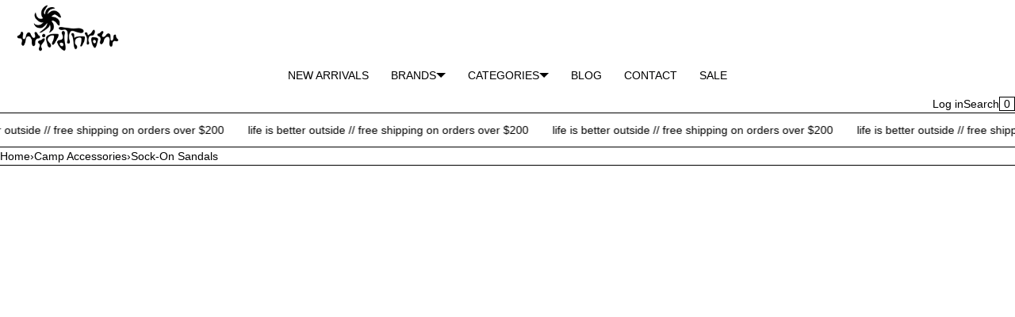

--- FILE ---
content_type: text/html; charset=utf-8
request_url: https://windthrow.store/products/sock-on-sandals
body_size: 34744
content:
<!doctype html>
<html lang="en" class="no-js">
<head>
  <!-- Meta Pixel Code -->
<script>
  !function(f,b,e,v,n,t,s)
  {if(f.fbq)return;n=f.fbq=function(){n.callMethod?
  n.callMethod.apply(n,arguments):n.queue.push(arguments)};
  if(!f._fbq)f._fbq=n;n.push=n;n.loaded=!0;n.version='2.0';
  n.queue=[];t=b.createElement(e);t.async=!0;
  t.src=v;s=b.getElementsByTagName(e)[0];
  s.parentNode.insertBefore(t,s)}(window, document,'script',
  'https://connect.facebook.net/en_US/fbevents.js');
  fbq('init', '308524024954599');
  fbq('track', 'PageView');
</script>
<noscript><img height="1" width="1" style="display:none"
  src="https://www.facebook.com/tr?id=308524024954599&ev=PageView&noscript=1"
/></noscript>
<!-- End Meta Pixel Code -->

  
  
  
  <script src="https://apis.google.com/js/platform.js?onload=renderOptIn" async defer></script>

<script>
  window.renderOptIn = function() {
    window.gapi.load('surveyoptin', function() {
      window.gapi.surveyoptin.render(
        {
          // REQUIRED FIELDS
          "merchant_id": 775966544,
          "order_id": "ORDER_ID",
          "email": "CUSTOMER_EMAIL",
          "delivery_country": "COUNTRY_CODE",
          "estimated_delivery_date": "YYYY-MM-DD",

          // OPTIONAL FIELDS
          "products": [{"gtin":"GTIN1"}, {"gtin":"GTIN2"}]
        });
    });
  }
</script>





  



  
  <meta name="facebook-domain-verification" content="nn2rla5pg2w3w7u4tbge8ly98gp23h" /> 
  <!-- Meta Pixel Code -->
<script>
!function(f,b,e,v,n,t,s)
{if(f.fbq)return;n=f.fbq=function(){n.callMethod?
n.callMethod.apply(n,arguments):n.queue.push(arguments)};
if(!f._fbq)f._fbq=n;n.push=n;n.loaded=!0;n.version='2.0';
n.queue=[];t=b.createElement(e);t.async=!0;
t.src=v;s=b.getElementsByTagName(e)[0];
s.parentNode.insertBefore(t,s)}(window, document,'script',
'https://connect.facebook.net/en_US/fbevents.js');
fbq('init', '704913851468959');
fbq('track', 'PageView');
</script>
<noscript><img height="1" width="1" style="display:none"
src="https://www.facebook.com/tr?id=704913851468959&ev=PageView&noscript=1"
/></noscript>
<!-- End Meta Pixel Code -->
  <meta charset="utf-8">
    <meta name="viewport" content="width=device-width, initial-scale=1, viewport-fit=cover">

    <meta name="theme-color" content="#FFFFFF">

    <meta name="Skelet." property="Sēlekkt. Studio" content="https://selekkt.dk/skelet/v3/">
    <meta name="Bullet" property="OpenThinking" content="https://openthinking.net/">

    <link rel="preconnect dns-prefetch" href="https://cdn.shopify.com/" crossorigin><link rel="preload" as="style" href="//windthrow.store/cdn/shop/t/7/assets/skelet.css?v=164727749669351527651716335013">

    <!-- OpenThinking SEO Engine -->	
<title>&nbsp;Sock-On Sandals&nbsp;~&nbsp;Windthrow</title>
<link rel="canonical" href="https://windthrow.store/products/sock-on-sandals">
<meta name="description" content="Yes, a sandal designed to be worn with socks! The Sock-On features a unique S-shaped nylon strap that securely holds the sandal in place when wearing socks. ...">
<meta name="robots" content="index, follow, max-snippet:-1, max-image-preview:large, max-video-preview:-1">
<meta property="og:site_name" content="Windthrow">
<meta property="og:url" content="https://windthrow.store/products/sock-on-sandals">
<meta property="og:title" content="Sock-On Sandals">
<meta property="og:type" content="product">
<meta property="og:description" content="Yes, a sandal designed to be worn with socks! The Sock-On features a unique S-shaped nylon strap that securely holds the sandal in place when wearing socks. ...">

<meta property="product:price:amount" content="45.00">
<meta property="product:price:currency" content="USD">
<meta property="og:price:amount" content="45.00">
<meta property="og:price:currency" content="USD"><meta property="og:image" content="http://windthrow.store/cdn/shop/files/sockon_small.jpg?v=1683316542">
<meta property="og:image:secure_url" content="https://windthrow.store/cdn/shop/files/sockon_small.jpg?v=1683316542">

<meta name="twitter:card" content="summary_large_image">
<meta name="twitter:title" content="Sock-On Sandals">
<meta name="twitter:description" content="Yes, a sandal designed to be worn with socks! The Sock-On features a unique S-shaped nylon strap that securely holds the sandal in place when wearing socks. ...">
<script type="application/ld+json" class="openthinking-schema-graph">
{
   "@context":"https://schema.org",
   "@graph":[
      {
         "@type":"Organization",
         "@id":"https://windthrow.store/#organization",
         "name":"Windthrow Seattle",
         "url":"https://windthrow.store",
         "sameAs":["https://windthrow.store","https://www.instagram.com/windthrow.store/","https://www.facebook.com/windthrow.store"],
         "logo":{
            "@type":"ImageObject",
            "@id":"https://windthrow.store/#logo",
            "inLanguage":"en",
            "url":"//windthrow.store/cdn/shop/files/Artboard_5_copy_6_2x_bdb2fc9e-34dc-4cc9-9e66-cf3d9d225d38.png?v=1681106400",
            "caption":"Windthrow Seattle"
         },
         "image":{
            "@id":"https://windthrow.store/#logo"
         }
      },
      {
         "@type":"WebSite",
         "@id":"https://windthrow.store/#website",
         "url":"https://windthrow.store",
         "name":"Windthrow Seattle",
         "description":"The best apparel, gear and accessories for spending time outside.",
         "publisher":{
            "@id":"https://windthrow.store/#organization"
         },
         "potentialAction":[
            {
               "@type":"SearchAction",
               "target":"/search?q={query}",
               "query-input":"required name=query"
            }
         ],
         "inLanguage":"en"
      }
   ]
}
</script>
<script type="application/ld+json" class="openthinking-schema-graph">
{
  "@context": "http://schema.org/",
  "@type": "Product",
  "name": "Sock-On Sandals",
  "url": "https://windthrow.store/products/sock-on-sandals","sku": "44918110912828","productID": "8253090791740",
  "brand": {
    "@type": "Brand",
    "name": "Montbell"
  },
  "description": "Yes, a sandal designed to be worn with socks! The Sock-On features a unique S-shaped nylon strap that securely holds the sandal in place when wearing socks. You could probably wear it without, too.\n\nThe perfect camping companion\nDurable rubber sole\nEVA foam insole\n",
  "image": "https://windthrow.store/cdn/shop/files/sockon.jpg?v=1683316542","offers": [
      {
        "@type" : "Offer",
        "priceCurrency": "USD",
        "price": "45.00",
        "itemCondition" : "http://schema.org/NewCondition",
        "availability" : "http://schema.org/InStock",
        "url" : "https://windthrow.store/products/sock-on-sandals?variant=44918110912828","image": "https://windthrow.store/cdn/shop/files/sockon.jpg?v=1683316542","name" : "Sock-On Sandals - Small","sku": "44918110912828","description" : "Yes, a sandal designed to be worn with socks! The Sock-On features a unique S-shaped nylon strap that securely holds the sandal in place when wearing socks. You could probably wear it without, too.\n\nThe perfect camping companion\nDurable rubber sole\nEVA foam insole\n","priceValidUntil": "2027-01-22"
      },{
          "@type" : "Offer",
          "priceCurrency": "USD",
          "price": "45.00",
          "itemCondition" : "http://schema.org/NewCondition",
          "availability" : "http://schema.org/InStock",
          "url" : "https://windthrow.store/products/sock-on-sandals?variant=44918110945596","image": "https://windthrow.store/cdn/shop/files/sockon.jpg?v=1683316542","name" : "Sock-On Sandals - Medium","sku": "44918110945596","description" : "Yes, a sandal designed to be worn with socks! The Sock-On features a unique S-shaped nylon strap that securely holds the sandal in place when wearing socks. You could probably wear it without, too.\n\nThe perfect camping companion\nDurable rubber sole\nEVA foam insole\n","priceValidUntil": "2027-01-22"
          },{
          "@type" : "Offer",
          "priceCurrency": "USD",
          "price": "45.00",
          "itemCondition" : "http://schema.org/NewCondition",
          "availability" : "http://schema.org/OutOfStock",
          "url" : "https://windthrow.store/products/sock-on-sandals?variant=44918110978364","image": "https://windthrow.store/cdn/shop/files/sockon.jpg?v=1683316542","name" : "Sock-On Sandals - Large","sku": "44918110978364","description" : "Yes, a sandal designed to be worn with socks! The Sock-On features a unique S-shaped nylon strap that securely holds the sandal in place when wearing socks. You could probably wear it without, too.\n\nThe perfect camping companion\nDurable rubber sole\nEVA foam insole\n","priceValidUntil": "2027-01-22"
          },{
          "@type" : "Offer",
          "priceCurrency": "USD",
          "price": "45.00",
          "itemCondition" : "http://schema.org/NewCondition",
          "availability" : "http://schema.org/OutOfStock",
          "url" : "https://windthrow.store/products/sock-on-sandals?variant=44918119498044","image": "https://windthrow.store/cdn/shop/files/sockon.jpg?v=1683316542","name" : "Sock-On Sandals - XL","sku": "44918119498044","description" : "Yes, a sandal designed to be worn with socks! The Sock-On features a unique S-shaped nylon strap that securely holds the sandal in place when wearing socks. You could probably wear it without, too.\n\nThe perfect camping companion\nDurable rubber sole\nEVA foam insole\n","priceValidUntil": "2027-01-22"
          }],
      "additionalProperty": [{
        "@type": "PropertyValue",
        "propertyID": "item_group_id",
        "value": "8253090791740"
      }]}
</script>

<!-- / OpenThinking SEO Engine -->
<link rel="shortcut icon" href="//windthrow.store/cdn/shop/files/WT-FavIcon-300px-R1.png?crop=center&height=32&v=1669602711&width=32">
    <link rel="apple-touch-icon-precomposed" href="//windthrow.store/cdn/shop/files/WT-FavIcon-300px-R1.png?crop=center&height=250&v=1669602711&width=250"><script>document.documentElement.className = 'js';</script>

    <script>window.performance && window.performance.mark && window.performance.mark('shopify.content_for_header.start');</script><meta name="google-site-verification" content="HREPMZGVOoUdSFh43Nop-p6EKa0z1m6yQL256NewjQc">
<meta name="facebook-domain-verification" content="edbjde8hirgy7kclrjgphdk2qoqh8m">
<meta id="shopify-digital-wallet" name="shopify-digital-wallet" content="/67980460348/digital_wallets/dialog">
<meta name="shopify-checkout-api-token" content="8cb22fc904a893ba16b9394dfe2ffff6">
<meta id="in-context-paypal-metadata" data-shop-id="67980460348" data-venmo-supported="false" data-environment="production" data-locale="en_US" data-paypal-v4="true" data-currency="USD">
<link rel="alternate" type="application/json+oembed" href="https://windthrow.store/products/sock-on-sandals.oembed">
<script async="async" src="/checkouts/internal/preloads.js?locale=en-US"></script>
<link rel="preconnect" href="https://shop.app" crossorigin="anonymous">
<script async="async" src="https://shop.app/checkouts/internal/preloads.js?locale=en-US&shop_id=67980460348" crossorigin="anonymous"></script>
<script id="apple-pay-shop-capabilities" type="application/json">{"shopId":67980460348,"countryCode":"US","currencyCode":"USD","merchantCapabilities":["supports3DS"],"merchantId":"gid:\/\/shopify\/Shop\/67980460348","merchantName":"Windthrow","requiredBillingContactFields":["postalAddress","email"],"requiredShippingContactFields":["postalAddress","email"],"shippingType":"shipping","supportedNetworks":["visa","masterCard","amex","discover","elo","jcb"],"total":{"type":"pending","label":"Windthrow","amount":"1.00"},"shopifyPaymentsEnabled":true,"supportsSubscriptions":true}</script>
<script id="shopify-features" type="application/json">{"accessToken":"8cb22fc904a893ba16b9394dfe2ffff6","betas":["rich-media-storefront-analytics"],"domain":"windthrow.store","predictiveSearch":true,"shopId":67980460348,"locale":"en"}</script>
<script>var Shopify = Shopify || {};
Shopify.shop = "windthrow.myshopify.com";
Shopify.locale = "en";
Shopify.currency = {"active":"USD","rate":"1.0"};
Shopify.country = "US";
Shopify.theme = {"name":"Test theme Bullet - Kevin","id":168726200636,"schema_name":"Bullet","schema_version":"4.0.1","theme_store_id":1114,"role":"main"};
Shopify.theme.handle = "null";
Shopify.theme.style = {"id":null,"handle":null};
Shopify.cdnHost = "windthrow.store/cdn";
Shopify.routes = Shopify.routes || {};
Shopify.routes.root = "/";</script>
<script type="module">!function(o){(o.Shopify=o.Shopify||{}).modules=!0}(window);</script>
<script>!function(o){function n(){var o=[];function n(){o.push(Array.prototype.slice.apply(arguments))}return n.q=o,n}var t=o.Shopify=o.Shopify||{};t.loadFeatures=n(),t.autoloadFeatures=n()}(window);</script>
<script>
  window.ShopifyPay = window.ShopifyPay || {};
  window.ShopifyPay.apiHost = "shop.app\/pay";
  window.ShopifyPay.redirectState = null;
</script>
<script id="shop-js-analytics" type="application/json">{"pageType":"product"}</script>
<script defer="defer" async type="module" src="//windthrow.store/cdn/shopifycloud/shop-js/modules/v2/client.init-shop-cart-sync_BT-GjEfc.en.esm.js"></script>
<script defer="defer" async type="module" src="//windthrow.store/cdn/shopifycloud/shop-js/modules/v2/chunk.common_D58fp_Oc.esm.js"></script>
<script defer="defer" async type="module" src="//windthrow.store/cdn/shopifycloud/shop-js/modules/v2/chunk.modal_xMitdFEc.esm.js"></script>
<script type="module">
  await import("//windthrow.store/cdn/shopifycloud/shop-js/modules/v2/client.init-shop-cart-sync_BT-GjEfc.en.esm.js");
await import("//windthrow.store/cdn/shopifycloud/shop-js/modules/v2/chunk.common_D58fp_Oc.esm.js");
await import("//windthrow.store/cdn/shopifycloud/shop-js/modules/v2/chunk.modal_xMitdFEc.esm.js");

  window.Shopify.SignInWithShop?.initShopCartSync?.({"fedCMEnabled":true,"windoidEnabled":true});

</script>
<script>
  window.Shopify = window.Shopify || {};
  if (!window.Shopify.featureAssets) window.Shopify.featureAssets = {};
  window.Shopify.featureAssets['shop-js'] = {"shop-cart-sync":["modules/v2/client.shop-cart-sync_DZOKe7Ll.en.esm.js","modules/v2/chunk.common_D58fp_Oc.esm.js","modules/v2/chunk.modal_xMitdFEc.esm.js"],"init-fed-cm":["modules/v2/client.init-fed-cm_B6oLuCjv.en.esm.js","modules/v2/chunk.common_D58fp_Oc.esm.js","modules/v2/chunk.modal_xMitdFEc.esm.js"],"shop-cash-offers":["modules/v2/client.shop-cash-offers_D2sdYoxE.en.esm.js","modules/v2/chunk.common_D58fp_Oc.esm.js","modules/v2/chunk.modal_xMitdFEc.esm.js"],"shop-login-button":["modules/v2/client.shop-login-button_QeVjl5Y3.en.esm.js","modules/v2/chunk.common_D58fp_Oc.esm.js","modules/v2/chunk.modal_xMitdFEc.esm.js"],"pay-button":["modules/v2/client.pay-button_DXTOsIq6.en.esm.js","modules/v2/chunk.common_D58fp_Oc.esm.js","modules/v2/chunk.modal_xMitdFEc.esm.js"],"shop-button":["modules/v2/client.shop-button_DQZHx9pm.en.esm.js","modules/v2/chunk.common_D58fp_Oc.esm.js","modules/v2/chunk.modal_xMitdFEc.esm.js"],"avatar":["modules/v2/client.avatar_BTnouDA3.en.esm.js"],"init-windoid":["modules/v2/client.init-windoid_CR1B-cfM.en.esm.js","modules/v2/chunk.common_D58fp_Oc.esm.js","modules/v2/chunk.modal_xMitdFEc.esm.js"],"init-shop-for-new-customer-accounts":["modules/v2/client.init-shop-for-new-customer-accounts_C_vY_xzh.en.esm.js","modules/v2/client.shop-login-button_QeVjl5Y3.en.esm.js","modules/v2/chunk.common_D58fp_Oc.esm.js","modules/v2/chunk.modal_xMitdFEc.esm.js"],"init-shop-email-lookup-coordinator":["modules/v2/client.init-shop-email-lookup-coordinator_BI7n9ZSv.en.esm.js","modules/v2/chunk.common_D58fp_Oc.esm.js","modules/v2/chunk.modal_xMitdFEc.esm.js"],"init-shop-cart-sync":["modules/v2/client.init-shop-cart-sync_BT-GjEfc.en.esm.js","modules/v2/chunk.common_D58fp_Oc.esm.js","modules/v2/chunk.modal_xMitdFEc.esm.js"],"shop-toast-manager":["modules/v2/client.shop-toast-manager_DiYdP3xc.en.esm.js","modules/v2/chunk.common_D58fp_Oc.esm.js","modules/v2/chunk.modal_xMitdFEc.esm.js"],"init-customer-accounts":["modules/v2/client.init-customer-accounts_D9ZNqS-Q.en.esm.js","modules/v2/client.shop-login-button_QeVjl5Y3.en.esm.js","modules/v2/chunk.common_D58fp_Oc.esm.js","modules/v2/chunk.modal_xMitdFEc.esm.js"],"init-customer-accounts-sign-up":["modules/v2/client.init-customer-accounts-sign-up_iGw4briv.en.esm.js","modules/v2/client.shop-login-button_QeVjl5Y3.en.esm.js","modules/v2/chunk.common_D58fp_Oc.esm.js","modules/v2/chunk.modal_xMitdFEc.esm.js"],"shop-follow-button":["modules/v2/client.shop-follow-button_CqMgW2wH.en.esm.js","modules/v2/chunk.common_D58fp_Oc.esm.js","modules/v2/chunk.modal_xMitdFEc.esm.js"],"checkout-modal":["modules/v2/client.checkout-modal_xHeaAweL.en.esm.js","modules/v2/chunk.common_D58fp_Oc.esm.js","modules/v2/chunk.modal_xMitdFEc.esm.js"],"shop-login":["modules/v2/client.shop-login_D91U-Q7h.en.esm.js","modules/v2/chunk.common_D58fp_Oc.esm.js","modules/v2/chunk.modal_xMitdFEc.esm.js"],"lead-capture":["modules/v2/client.lead-capture_BJmE1dJe.en.esm.js","modules/v2/chunk.common_D58fp_Oc.esm.js","modules/v2/chunk.modal_xMitdFEc.esm.js"],"payment-terms":["modules/v2/client.payment-terms_Ci9AEqFq.en.esm.js","modules/v2/chunk.common_D58fp_Oc.esm.js","modules/v2/chunk.modal_xMitdFEc.esm.js"]};
</script>
<script>(function() {
  var isLoaded = false;
  function asyncLoad() {
    if (isLoaded) return;
    isLoaded = true;
    var urls = ["https:\/\/chimpstatic.com\/mcjs-connected\/js\/users\/24e3d8eb2696dd1f24bd26726\/659a51c285f77d37e2d4a3ef9.js?shop=windthrow.myshopify.com"];
    for (var i = 0; i < urls.length; i++) {
      var s = document.createElement('script');
      s.type = 'text/javascript';
      s.async = true;
      s.src = urls[i];
      var x = document.getElementsByTagName('script')[0];
      x.parentNode.insertBefore(s, x);
    }
  };
  if(window.attachEvent) {
    window.attachEvent('onload', asyncLoad);
  } else {
    window.addEventListener('load', asyncLoad, false);
  }
})();</script>
<script id="__st">var __st={"a":67980460348,"offset":-28800,"reqid":"9c0083a5-8ca1-4e15-8d54-6e6338f89102-1769142762","pageurl":"windthrow.store\/products\/sock-on-sandals","u":"e3684a4e5132","p":"product","rtyp":"product","rid":8253090791740};</script>
<script>window.ShopifyPaypalV4VisibilityTracking = true;</script>
<script id="captcha-bootstrap">!function(){'use strict';const t='contact',e='account',n='new_comment',o=[[t,t],['blogs',n],['comments',n],[t,'customer']],c=[[e,'customer_login'],[e,'guest_login'],[e,'recover_customer_password'],[e,'create_customer']],r=t=>t.map((([t,e])=>`form[action*='/${t}']:not([data-nocaptcha='true']) input[name='form_type'][value='${e}']`)).join(','),a=t=>()=>t?[...document.querySelectorAll(t)].map((t=>t.form)):[];function s(){const t=[...o],e=r(t);return a(e)}const i='password',u='form_key',d=['recaptcha-v3-token','g-recaptcha-response','h-captcha-response',i],f=()=>{try{return window.sessionStorage}catch{return}},m='__shopify_v',_=t=>t.elements[u];function p(t,e,n=!1){try{const o=window.sessionStorage,c=JSON.parse(o.getItem(e)),{data:r}=function(t){const{data:e,action:n}=t;return t[m]||n?{data:e,action:n}:{data:t,action:n}}(c);for(const[e,n]of Object.entries(r))t.elements[e]&&(t.elements[e].value=n);n&&o.removeItem(e)}catch(o){console.error('form repopulation failed',{error:o})}}const l='form_type',E='cptcha';function T(t){t.dataset[E]=!0}const w=window,h=w.document,L='Shopify',v='ce_forms',y='captcha';let A=!1;((t,e)=>{const n=(g='f06e6c50-85a8-45c8-87d0-21a2b65856fe',I='https://cdn.shopify.com/shopifycloud/storefront-forms-hcaptcha/ce_storefront_forms_captcha_hcaptcha.v1.5.2.iife.js',D={infoText:'Protected by hCaptcha',privacyText:'Privacy',termsText:'Terms'},(t,e,n)=>{const o=w[L][v],c=o.bindForm;if(c)return c(t,g,e,D).then(n);var r;o.q.push([[t,g,e,D],n]),r=I,A||(h.body.append(Object.assign(h.createElement('script'),{id:'captcha-provider',async:!0,src:r})),A=!0)});var g,I,D;w[L]=w[L]||{},w[L][v]=w[L][v]||{},w[L][v].q=[],w[L][y]=w[L][y]||{},w[L][y].protect=function(t,e){n(t,void 0,e),T(t)},Object.freeze(w[L][y]),function(t,e,n,w,h,L){const[v,y,A,g]=function(t,e,n){const i=e?o:[],u=t?c:[],d=[...i,...u],f=r(d),m=r(i),_=r(d.filter((([t,e])=>n.includes(e))));return[a(f),a(m),a(_),s()]}(w,h,L),I=t=>{const e=t.target;return e instanceof HTMLFormElement?e:e&&e.form},D=t=>v().includes(t);t.addEventListener('submit',(t=>{const e=I(t);if(!e)return;const n=D(e)&&!e.dataset.hcaptchaBound&&!e.dataset.recaptchaBound,o=_(e),c=g().includes(e)&&(!o||!o.value);(n||c)&&t.preventDefault(),c&&!n&&(function(t){try{if(!f())return;!function(t){const e=f();if(!e)return;const n=_(t);if(!n)return;const o=n.value;o&&e.removeItem(o)}(t);const e=Array.from(Array(32),(()=>Math.random().toString(36)[2])).join('');!function(t,e){_(t)||t.append(Object.assign(document.createElement('input'),{type:'hidden',name:u})),t.elements[u].value=e}(t,e),function(t,e){const n=f();if(!n)return;const o=[...t.querySelectorAll(`input[type='${i}']`)].map((({name:t})=>t)),c=[...d,...o],r={};for(const[a,s]of new FormData(t).entries())c.includes(a)||(r[a]=s);n.setItem(e,JSON.stringify({[m]:1,action:t.action,data:r}))}(t,e)}catch(e){console.error('failed to persist form',e)}}(e),e.submit())}));const S=(t,e)=>{t&&!t.dataset[E]&&(n(t,e.some((e=>e===t))),T(t))};for(const o of['focusin','change'])t.addEventListener(o,(t=>{const e=I(t);D(e)&&S(e,y())}));const B=e.get('form_key'),M=e.get(l),P=B&&M;t.addEventListener('DOMContentLoaded',(()=>{const t=y();if(P)for(const e of t)e.elements[l].value===M&&p(e,B);[...new Set([...A(),...v().filter((t=>'true'===t.dataset.shopifyCaptcha))])].forEach((e=>S(e,t)))}))}(h,new URLSearchParams(w.location.search),n,t,e,['guest_login'])})(!0,!0)}();</script>
<script integrity="sha256-4kQ18oKyAcykRKYeNunJcIwy7WH5gtpwJnB7kiuLZ1E=" data-source-attribution="shopify.loadfeatures" defer="defer" src="//windthrow.store/cdn/shopifycloud/storefront/assets/storefront/load_feature-a0a9edcb.js" crossorigin="anonymous"></script>
<script crossorigin="anonymous" defer="defer" src="//windthrow.store/cdn/shopifycloud/storefront/assets/shopify_pay/storefront-65b4c6d7.js?v=20250812"></script>
<script data-source-attribution="shopify.dynamic_checkout.dynamic.init">var Shopify=Shopify||{};Shopify.PaymentButton=Shopify.PaymentButton||{isStorefrontPortableWallets:!0,init:function(){window.Shopify.PaymentButton.init=function(){};var t=document.createElement("script");t.src="https://windthrow.store/cdn/shopifycloud/portable-wallets/latest/portable-wallets.en.js",t.type="module",document.head.appendChild(t)}};
</script>
<script data-source-attribution="shopify.dynamic_checkout.buyer_consent">
  function portableWalletsHideBuyerConsent(e){var t=document.getElementById("shopify-buyer-consent"),n=document.getElementById("shopify-subscription-policy-button");t&&n&&(t.classList.add("hidden"),t.setAttribute("aria-hidden","true"),n.removeEventListener("click",e))}function portableWalletsShowBuyerConsent(e){var t=document.getElementById("shopify-buyer-consent"),n=document.getElementById("shopify-subscription-policy-button");t&&n&&(t.classList.remove("hidden"),t.removeAttribute("aria-hidden"),n.addEventListener("click",e))}window.Shopify?.PaymentButton&&(window.Shopify.PaymentButton.hideBuyerConsent=portableWalletsHideBuyerConsent,window.Shopify.PaymentButton.showBuyerConsent=portableWalletsShowBuyerConsent);
</script>
<script data-source-attribution="shopify.dynamic_checkout.cart.bootstrap">document.addEventListener("DOMContentLoaded",(function(){function t(){return document.querySelector("shopify-accelerated-checkout-cart, shopify-accelerated-checkout")}if(t())Shopify.PaymentButton.init();else{new MutationObserver((function(e,n){t()&&(Shopify.PaymentButton.init(),n.disconnect())})).observe(document.body,{childList:!0,subtree:!0})}}));
</script>
<script id='scb4127' type='text/javascript' async='' src='https://windthrow.store/cdn/shopifycloud/privacy-banner/storefront-banner.js'></script><link id="shopify-accelerated-checkout-styles" rel="stylesheet" media="screen" href="https://windthrow.store/cdn/shopifycloud/portable-wallets/latest/accelerated-checkout-backwards-compat.css" crossorigin="anonymous">
<style id="shopify-accelerated-checkout-cart">
        #shopify-buyer-consent {
  margin-top: 1em;
  display: inline-block;
  width: 100%;
}

#shopify-buyer-consent.hidden {
  display: none;
}

#shopify-subscription-policy-button {
  background: none;
  border: none;
  padding: 0;
  text-decoration: underline;
  font-size: inherit;
  cursor: pointer;
}

#shopify-subscription-policy-button::before {
  box-shadow: none;
}

      </style>

<script>window.performance && window.performance.mark && window.performance.mark('shopify.content_for_header.end');</script><script id="shop-promise-product" type="application/json">
  {
    "productId": "8253090791740",
    "variantId": "44918110912828"
  }
</script>
<script id="shop-promise-features" type="application/json">
  {
    "supportedPromiseBrands": ["shop_promise"],
    "f_b9ba94d16a7d18ccd91d68be01e37df6": false,
    "f_85e460659f2e1fdd04f763b1587427a4": false
  }
</script>
<script fetchpriority="high" defer="defer" src="https://windthrow.store/cdn/shopifycloud/shop-promise-pdp/prod/shop_promise_pdp.js?v=1" data-source-attribution="shopify.shop-promise-pdp" crossorigin="anonymous"></script>

<link href="//windthrow.store/cdn/shop/t/7/assets/skelet.css?v=164727749669351527651716335013" rel="stylesheet" type="text/css" media="all" /><style id="global-css-vars">:root {
    --hFontFamily: var(--fontFamily);
    --fontWeight: 400;
    --fontStyle: normal;
    --hWeight: 600;
    --hStyle: normal;

    --bgColor: #FFFFFF;
    --bgColorOpacity: rgba(255, 255, 255, 0.85);
    --primary: #000000;
    --plyr-color-main: var(--primary);
    --plyr-video-background: transparent;

    --color: #000000;
    --linkColor: #000001;
    --linkHover: #000000;

    --buttonBgColor: #000000;
    --buttonColor: #FFFFFF;
    --buttonBorderColor: #000000;
    --buttonBorderHover: #000000;
    --buttonTransform: uppercase;
    --buttonWeight: 600;

    --buyButtonBgColor: #000000;
    --buyButtonBorderColor: #000000;
    --buyButtonBorderHover: #000000;
    --buyButtonColor: #FFFFFF;
    --buttonBorderWidth: 1px;

    --boxBgColor: #FFFFFF;
    --boxPlaceholderColor: #000000;
    --boxBorderColor: #000000;
    --boxBorderHover: #000000;
    --boxBorderActive: #000000;
    --boxColor: #000000;
    --boxBorderWidth: 1px;;

    --cardBg: rgba(0,0,0,0);
    --cardColor: #000000;
    --cardTextBg: rgba(0,0,0,0);

    --globalBorderColor: #000000;
    --globalBorderWidth: 1px;
    --globalBorder: var(--globalBorderWidth) solid var(--globalBorderColor);

    --radius: 0;
    --radius-2: 0;
    --radiusImg: 0;

    --globalShadow: 0 0 15px rgba(0,0,0,0.25);
    --globalTransparentBg: rgba(255, 255, 255, 0.9);

    --buttonRadius: var(--radius);
    --padding: 2rem;
    --boxPadding: 1.4rem;
    --boxRadius: var(--radius);
    --buttonPadding: 1.4rem;
    --rowGap: 0;
    --columnGap: 0;

    --logoSize: 1.8rem;
    --headerHeight: auto;

    --fontSizeBase: 1.0;
    --fontSize: calc(var(--fontSizeBase) * 1.4rem);
    --iconSize: var(--fontSize);

    --colorHeadings: #000000;
    --hSizeBase: 1.1;
    --hSize: calc(var(--hSizeBase) * 1.6rem);
    --h1Size: var(--hSize);
    --h2Size: var(--hSize);
    --h3Size: var(--hSize);
    --h4Size: var(--hSize);
    --h5Size: var(--hSize);
    --h6Size: var(--hSize);

    --hLine: 1.4;
    --h1Line: var(--hLine);
    --h2Line: var(--hLine);
    --h3Line: var(--hLine);
    --h4Line: var(--hLine);
    --h5Line: var(--hLine);
    --h6Line: var(--hLine);

    --fontFamily: Helvetica, Arial, sans-serif;
    --fontWeight: 400;
    --fontStyle: normal;

    --hFontFamily: Helvetica, Arial, sans-serif;
    --hWeight: 400;
    --hStyle: normal;
    --hTxTransform: uppercase;

    --boxedLayoutMaxWidth: 1200px;

    --cardRatioCustom: 130%;
}body:is(.open-cart,.open-search) :where(main,#shopify-section-footer) { opacity: 0.04; pointer-events: none; }img,video,iframe:not([title="reCAPTCHA"]),.lazyframe,.plyr__video-wrapper { border-radius: var(--radiusImg) }

body.ip--padding :where(img,.lazyframe,.plyr__video-wrapper) { transform: scale(0.98) }
body.ip--margin :where(img,.lazyframe,.plyr__video-wrapper)  { transform: scale(0.99) }
@media (max-width: 777px) { 
    body.ip--padding :where(img,.lazyframe,.plyr__video-wrapper) { transform: scale(0.97) } 
    body.ip--margin :where(img,.lazyframe,.plyr__video-wrapper)  { transform: scale(0.98) } 
}@media (max-width: 777px) { 
  :root { 
    --fontSize: 1.4rem;
    --iconSize: var(--fontSize);
    --hSize: 1.6rem;
    --h1Size: var(--hSize);
    --h2Size: var(--hSize);
    --h3Size: var(--hSize);
    --h4Size: var(--hSize);
    --h5Size: var(--hSize);
    --h6Size: var(--hSize);
  }
}
</style><link href="//windthrow.store/cdn/shop/t/7/assets/app.css?v=8153298867520397831716335013" rel="stylesheet" type="text/css" media="all" /><style>@media(min-width:777px) { #header-grid { --grid-tc: minmax(100px, auto) minmax(0, 1fr) auto } }</style><link href="https://monorail-edge.shopifysvc.com" rel="dns-prefetch">
<script>(function(){if ("sendBeacon" in navigator && "performance" in window) {try {var session_token_from_headers = performance.getEntriesByType('navigation')[0].serverTiming.find(x => x.name == '_s').description;} catch {var session_token_from_headers = undefined;}var session_cookie_matches = document.cookie.match(/_shopify_s=([^;]*)/);var session_token_from_cookie = session_cookie_matches && session_cookie_matches.length === 2 ? session_cookie_matches[1] : "";var session_token = session_token_from_headers || session_token_from_cookie || "";function handle_abandonment_event(e) {var entries = performance.getEntries().filter(function(entry) {return /monorail-edge.shopifysvc.com/.test(entry.name);});if (!window.abandonment_tracked && entries.length === 0) {window.abandonment_tracked = true;var currentMs = Date.now();var navigation_start = performance.timing.navigationStart;var payload = {shop_id: 67980460348,url: window.location.href,navigation_start,duration: currentMs - navigation_start,session_token,page_type: "product"};window.navigator.sendBeacon("https://monorail-edge.shopifysvc.com/v1/produce", JSON.stringify({schema_id: "online_store_buyer_site_abandonment/1.1",payload: payload,metadata: {event_created_at_ms: currentMs,event_sent_at_ms: currentMs}}));}}window.addEventListener('pagehide', handle_abandonment_event);}}());</script>
<script id="web-pixels-manager-setup">(function e(e,d,r,n,o){if(void 0===o&&(o={}),!Boolean(null===(a=null===(i=window.Shopify)||void 0===i?void 0:i.analytics)||void 0===a?void 0:a.replayQueue)){var i,a;window.Shopify=window.Shopify||{};var t=window.Shopify;t.analytics=t.analytics||{};var s=t.analytics;s.replayQueue=[],s.publish=function(e,d,r){return s.replayQueue.push([e,d,r]),!0};try{self.performance.mark("wpm:start")}catch(e){}var l=function(){var e={modern:/Edge?\/(1{2}[4-9]|1[2-9]\d|[2-9]\d{2}|\d{4,})\.\d+(\.\d+|)|Firefox\/(1{2}[4-9]|1[2-9]\d|[2-9]\d{2}|\d{4,})\.\d+(\.\d+|)|Chrom(ium|e)\/(9{2}|\d{3,})\.\d+(\.\d+|)|(Maci|X1{2}).+ Version\/(15\.\d+|(1[6-9]|[2-9]\d|\d{3,})\.\d+)([,.]\d+|)( \(\w+\)|)( Mobile\/\w+|) Safari\/|Chrome.+OPR\/(9{2}|\d{3,})\.\d+\.\d+|(CPU[ +]OS|iPhone[ +]OS|CPU[ +]iPhone|CPU IPhone OS|CPU iPad OS)[ +]+(15[._]\d+|(1[6-9]|[2-9]\d|\d{3,})[._]\d+)([._]\d+|)|Android:?[ /-](13[3-9]|1[4-9]\d|[2-9]\d{2}|\d{4,})(\.\d+|)(\.\d+|)|Android.+Firefox\/(13[5-9]|1[4-9]\d|[2-9]\d{2}|\d{4,})\.\d+(\.\d+|)|Android.+Chrom(ium|e)\/(13[3-9]|1[4-9]\d|[2-9]\d{2}|\d{4,})\.\d+(\.\d+|)|SamsungBrowser\/([2-9]\d|\d{3,})\.\d+/,legacy:/Edge?\/(1[6-9]|[2-9]\d|\d{3,})\.\d+(\.\d+|)|Firefox\/(5[4-9]|[6-9]\d|\d{3,})\.\d+(\.\d+|)|Chrom(ium|e)\/(5[1-9]|[6-9]\d|\d{3,})\.\d+(\.\d+|)([\d.]+$|.*Safari\/(?![\d.]+ Edge\/[\d.]+$))|(Maci|X1{2}).+ Version\/(10\.\d+|(1[1-9]|[2-9]\d|\d{3,})\.\d+)([,.]\d+|)( \(\w+\)|)( Mobile\/\w+|) Safari\/|Chrome.+OPR\/(3[89]|[4-9]\d|\d{3,})\.\d+\.\d+|(CPU[ +]OS|iPhone[ +]OS|CPU[ +]iPhone|CPU IPhone OS|CPU iPad OS)[ +]+(10[._]\d+|(1[1-9]|[2-9]\d|\d{3,})[._]\d+)([._]\d+|)|Android:?[ /-](13[3-9]|1[4-9]\d|[2-9]\d{2}|\d{4,})(\.\d+|)(\.\d+|)|Mobile Safari.+OPR\/([89]\d|\d{3,})\.\d+\.\d+|Android.+Firefox\/(13[5-9]|1[4-9]\d|[2-9]\d{2}|\d{4,})\.\d+(\.\d+|)|Android.+Chrom(ium|e)\/(13[3-9]|1[4-9]\d|[2-9]\d{2}|\d{4,})\.\d+(\.\d+|)|Android.+(UC? ?Browser|UCWEB|U3)[ /]?(15\.([5-9]|\d{2,})|(1[6-9]|[2-9]\d|\d{3,})\.\d+)\.\d+|SamsungBrowser\/(5\.\d+|([6-9]|\d{2,})\.\d+)|Android.+MQ{2}Browser\/(14(\.(9|\d{2,})|)|(1[5-9]|[2-9]\d|\d{3,})(\.\d+|))(\.\d+|)|K[Aa][Ii]OS\/(3\.\d+|([4-9]|\d{2,})\.\d+)(\.\d+|)/},d=e.modern,r=e.legacy,n=navigator.userAgent;return n.match(d)?"modern":n.match(r)?"legacy":"unknown"}(),u="modern"===l?"modern":"legacy",c=(null!=n?n:{modern:"",legacy:""})[u],f=function(e){return[e.baseUrl,"/wpm","/b",e.hashVersion,"modern"===e.buildTarget?"m":"l",".js"].join("")}({baseUrl:d,hashVersion:r,buildTarget:u}),m=function(e){var d=e.version,r=e.bundleTarget,n=e.surface,o=e.pageUrl,i=e.monorailEndpoint;return{emit:function(e){var a=e.status,t=e.errorMsg,s=(new Date).getTime(),l=JSON.stringify({metadata:{event_sent_at_ms:s},events:[{schema_id:"web_pixels_manager_load/3.1",payload:{version:d,bundle_target:r,page_url:o,status:a,surface:n,error_msg:t},metadata:{event_created_at_ms:s}}]});if(!i)return console&&console.warn&&console.warn("[Web Pixels Manager] No Monorail endpoint provided, skipping logging."),!1;try{return self.navigator.sendBeacon.bind(self.navigator)(i,l)}catch(e){}var u=new XMLHttpRequest;try{return u.open("POST",i,!0),u.setRequestHeader("Content-Type","text/plain"),u.send(l),!0}catch(e){return console&&console.warn&&console.warn("[Web Pixels Manager] Got an unhandled error while logging to Monorail."),!1}}}}({version:r,bundleTarget:l,surface:e.surface,pageUrl:self.location.href,monorailEndpoint:e.monorailEndpoint});try{o.browserTarget=l,function(e){var d=e.src,r=e.async,n=void 0===r||r,o=e.onload,i=e.onerror,a=e.sri,t=e.scriptDataAttributes,s=void 0===t?{}:t,l=document.createElement("script"),u=document.querySelector("head"),c=document.querySelector("body");if(l.async=n,l.src=d,a&&(l.integrity=a,l.crossOrigin="anonymous"),s)for(var f in s)if(Object.prototype.hasOwnProperty.call(s,f))try{l.dataset[f]=s[f]}catch(e){}if(o&&l.addEventListener("load",o),i&&l.addEventListener("error",i),u)u.appendChild(l);else{if(!c)throw new Error("Did not find a head or body element to append the script");c.appendChild(l)}}({src:f,async:!0,onload:function(){if(!function(){var e,d;return Boolean(null===(d=null===(e=window.Shopify)||void 0===e?void 0:e.analytics)||void 0===d?void 0:d.initialized)}()){var d=window.webPixelsManager.init(e)||void 0;if(d){var r=window.Shopify.analytics;r.replayQueue.forEach((function(e){var r=e[0],n=e[1],o=e[2];d.publishCustomEvent(r,n,o)})),r.replayQueue=[],r.publish=d.publishCustomEvent,r.visitor=d.visitor,r.initialized=!0}}},onerror:function(){return m.emit({status:"failed",errorMsg:"".concat(f," has failed to load")})},sri:function(e){var d=/^sha384-[A-Za-z0-9+/=]+$/;return"string"==typeof e&&d.test(e)}(c)?c:"",scriptDataAttributes:o}),m.emit({status:"loading"})}catch(e){m.emit({status:"failed",errorMsg:(null==e?void 0:e.message)||"Unknown error"})}}})({shopId: 67980460348,storefrontBaseUrl: "https://windthrow.store",extensionsBaseUrl: "https://extensions.shopifycdn.com/cdn/shopifycloud/web-pixels-manager",monorailEndpoint: "https://monorail-edge.shopifysvc.com/unstable/produce_batch",surface: "storefront-renderer",enabledBetaFlags: ["2dca8a86"],webPixelsConfigList: [{"id":"856686908","configuration":"{\"config\":\"{\\\"pixel_id\\\":\\\"G-GEG35ETE2E\\\",\\\"target_country\\\":\\\"US\\\",\\\"gtag_events\\\":[{\\\"type\\\":\\\"begin_checkout\\\",\\\"action_label\\\":\\\"G-GEG35ETE2E\\\"},{\\\"type\\\":\\\"search\\\",\\\"action_label\\\":\\\"G-GEG35ETE2E\\\"},{\\\"type\\\":\\\"view_item\\\",\\\"action_label\\\":[\\\"G-GEG35ETE2E\\\",\\\"MC-11G65YEF7X\\\"]},{\\\"type\\\":\\\"purchase\\\",\\\"action_label\\\":[\\\"G-GEG35ETE2E\\\",\\\"MC-11G65YEF7X\\\"]},{\\\"type\\\":\\\"page_view\\\",\\\"action_label\\\":[\\\"G-GEG35ETE2E\\\",\\\"MC-11G65YEF7X\\\"]},{\\\"type\\\":\\\"add_payment_info\\\",\\\"action_label\\\":\\\"G-GEG35ETE2E\\\"},{\\\"type\\\":\\\"add_to_cart\\\",\\\"action_label\\\":\\\"G-GEG35ETE2E\\\"}],\\\"enable_monitoring_mode\\\":false}\"}","eventPayloadVersion":"v1","runtimeContext":"OPEN","scriptVersion":"b2a88bafab3e21179ed38636efcd8a93","type":"APP","apiClientId":1780363,"privacyPurposes":[],"dataSharingAdjustments":{"protectedCustomerApprovalScopes":["read_customer_address","read_customer_email","read_customer_name","read_customer_personal_data","read_customer_phone"]}},{"id":"398000444","configuration":"{\"pixel_id\":\"704913851468959\",\"pixel_type\":\"facebook_pixel\",\"metaapp_system_user_token\":\"-\"}","eventPayloadVersion":"v1","runtimeContext":"OPEN","scriptVersion":"ca16bc87fe92b6042fbaa3acc2fbdaa6","type":"APP","apiClientId":2329312,"privacyPurposes":["ANALYTICS","MARKETING","SALE_OF_DATA"],"dataSharingAdjustments":{"protectedCustomerApprovalScopes":["read_customer_address","read_customer_email","read_customer_name","read_customer_personal_data","read_customer_phone"]}},{"id":"shopify-app-pixel","configuration":"{}","eventPayloadVersion":"v1","runtimeContext":"STRICT","scriptVersion":"0450","apiClientId":"shopify-pixel","type":"APP","privacyPurposes":["ANALYTICS","MARKETING"]},{"id":"shopify-custom-pixel","eventPayloadVersion":"v1","runtimeContext":"LAX","scriptVersion":"0450","apiClientId":"shopify-pixel","type":"CUSTOM","privacyPurposes":["ANALYTICS","MARKETING"]}],isMerchantRequest: false,initData: {"shop":{"name":"Windthrow","paymentSettings":{"currencyCode":"USD"},"myshopifyDomain":"windthrow.myshopify.com","countryCode":"US","storefrontUrl":"https:\/\/windthrow.store"},"customer":null,"cart":null,"checkout":null,"productVariants":[{"price":{"amount":45.0,"currencyCode":"USD"},"product":{"title":"Sock-On Sandals","vendor":"Montbell","id":"8253090791740","untranslatedTitle":"Sock-On Sandals","url":"\/products\/sock-on-sandals","type":"Shoes"},"id":"44918110912828","image":{"src":"\/\/windthrow.store\/cdn\/shop\/files\/sockon.jpg?v=1683316542"},"sku":"","title":"Small","untranslatedTitle":"Small"},{"price":{"amount":45.0,"currencyCode":"USD"},"product":{"title":"Sock-On Sandals","vendor":"Montbell","id":"8253090791740","untranslatedTitle":"Sock-On Sandals","url":"\/products\/sock-on-sandals","type":"Shoes"},"id":"44918110945596","image":{"src":"\/\/windthrow.store\/cdn\/shop\/files\/sockon.jpg?v=1683316542"},"sku":"","title":"Medium","untranslatedTitle":"Medium"},{"price":{"amount":45.0,"currencyCode":"USD"},"product":{"title":"Sock-On Sandals","vendor":"Montbell","id":"8253090791740","untranslatedTitle":"Sock-On Sandals","url":"\/products\/sock-on-sandals","type":"Shoes"},"id":"44918110978364","image":{"src":"\/\/windthrow.store\/cdn\/shop\/files\/sockon.jpg?v=1683316542"},"sku":"","title":"Large","untranslatedTitle":"Large"},{"price":{"amount":45.0,"currencyCode":"USD"},"product":{"title":"Sock-On Sandals","vendor":"Montbell","id":"8253090791740","untranslatedTitle":"Sock-On Sandals","url":"\/products\/sock-on-sandals","type":"Shoes"},"id":"44918119498044","image":{"src":"\/\/windthrow.store\/cdn\/shop\/files\/sockon.jpg?v=1683316542"},"sku":"","title":"XL","untranslatedTitle":"XL"}],"purchasingCompany":null},},"https://windthrow.store/cdn","fcfee988w5aeb613cpc8e4bc33m6693e112",{"modern":"","legacy":""},{"shopId":"67980460348","storefrontBaseUrl":"https:\/\/windthrow.store","extensionBaseUrl":"https:\/\/extensions.shopifycdn.com\/cdn\/shopifycloud\/web-pixels-manager","surface":"storefront-renderer","enabledBetaFlags":"[\"2dca8a86\"]","isMerchantRequest":"false","hashVersion":"fcfee988w5aeb613cpc8e4bc33m6693e112","publish":"custom","events":"[[\"page_viewed\",{}],[\"product_viewed\",{\"productVariant\":{\"price\":{\"amount\":45.0,\"currencyCode\":\"USD\"},\"product\":{\"title\":\"Sock-On Sandals\",\"vendor\":\"Montbell\",\"id\":\"8253090791740\",\"untranslatedTitle\":\"Sock-On Sandals\",\"url\":\"\/products\/sock-on-sandals\",\"type\":\"Shoes\"},\"id\":\"44918110912828\",\"image\":{\"src\":\"\/\/windthrow.store\/cdn\/shop\/files\/sockon.jpg?v=1683316542\"},\"sku\":\"\",\"title\":\"Small\",\"untranslatedTitle\":\"Small\"}}]]"});</script><script>
  window.ShopifyAnalytics = window.ShopifyAnalytics || {};
  window.ShopifyAnalytics.meta = window.ShopifyAnalytics.meta || {};
  window.ShopifyAnalytics.meta.currency = 'USD';
  var meta = {"product":{"id":8253090791740,"gid":"gid:\/\/shopify\/Product\/8253090791740","vendor":"Montbell","type":"Shoes","handle":"sock-on-sandals","variants":[{"id":44918110912828,"price":4500,"name":"Sock-On Sandals - Small","public_title":"Small","sku":""},{"id":44918110945596,"price":4500,"name":"Sock-On Sandals - Medium","public_title":"Medium","sku":""},{"id":44918110978364,"price":4500,"name":"Sock-On Sandals - Large","public_title":"Large","sku":""},{"id":44918119498044,"price":4500,"name":"Sock-On Sandals - XL","public_title":"XL","sku":""}],"remote":false},"page":{"pageType":"product","resourceType":"product","resourceId":8253090791740,"requestId":"9c0083a5-8ca1-4e15-8d54-6e6338f89102-1769142762"}};
  for (var attr in meta) {
    window.ShopifyAnalytics.meta[attr] = meta[attr];
  }
</script>
<script class="analytics">
  (function () {
    var customDocumentWrite = function(content) {
      var jquery = null;

      if (window.jQuery) {
        jquery = window.jQuery;
      } else if (window.Checkout && window.Checkout.$) {
        jquery = window.Checkout.$;
      }

      if (jquery) {
        jquery('body').append(content);
      }
    };

    var hasLoggedConversion = function(token) {
      if (token) {
        return document.cookie.indexOf('loggedConversion=' + token) !== -1;
      }
      return false;
    }

    var setCookieIfConversion = function(token) {
      if (token) {
        var twoMonthsFromNow = new Date(Date.now());
        twoMonthsFromNow.setMonth(twoMonthsFromNow.getMonth() + 2);

        document.cookie = 'loggedConversion=' + token + '; expires=' + twoMonthsFromNow;
      }
    }

    var trekkie = window.ShopifyAnalytics.lib = window.trekkie = window.trekkie || [];
    if (trekkie.integrations) {
      return;
    }
    trekkie.methods = [
      'identify',
      'page',
      'ready',
      'track',
      'trackForm',
      'trackLink'
    ];
    trekkie.factory = function(method) {
      return function() {
        var args = Array.prototype.slice.call(arguments);
        args.unshift(method);
        trekkie.push(args);
        return trekkie;
      };
    };
    for (var i = 0; i < trekkie.methods.length; i++) {
      var key = trekkie.methods[i];
      trekkie[key] = trekkie.factory(key);
    }
    trekkie.load = function(config) {
      trekkie.config = config || {};
      trekkie.config.initialDocumentCookie = document.cookie;
      var first = document.getElementsByTagName('script')[0];
      var script = document.createElement('script');
      script.type = 'text/javascript';
      script.onerror = function(e) {
        var scriptFallback = document.createElement('script');
        scriptFallback.type = 'text/javascript';
        scriptFallback.onerror = function(error) {
                var Monorail = {
      produce: function produce(monorailDomain, schemaId, payload) {
        var currentMs = new Date().getTime();
        var event = {
          schema_id: schemaId,
          payload: payload,
          metadata: {
            event_created_at_ms: currentMs,
            event_sent_at_ms: currentMs
          }
        };
        return Monorail.sendRequest("https://" + monorailDomain + "/v1/produce", JSON.stringify(event));
      },
      sendRequest: function sendRequest(endpointUrl, payload) {
        // Try the sendBeacon API
        if (window && window.navigator && typeof window.navigator.sendBeacon === 'function' && typeof window.Blob === 'function' && !Monorail.isIos12()) {
          var blobData = new window.Blob([payload], {
            type: 'text/plain'
          });

          if (window.navigator.sendBeacon(endpointUrl, blobData)) {
            return true;
          } // sendBeacon was not successful

        } // XHR beacon

        var xhr = new XMLHttpRequest();

        try {
          xhr.open('POST', endpointUrl);
          xhr.setRequestHeader('Content-Type', 'text/plain');
          xhr.send(payload);
        } catch (e) {
          console.log(e);
        }

        return false;
      },
      isIos12: function isIos12() {
        return window.navigator.userAgent.lastIndexOf('iPhone; CPU iPhone OS 12_') !== -1 || window.navigator.userAgent.lastIndexOf('iPad; CPU OS 12_') !== -1;
      }
    };
    Monorail.produce('monorail-edge.shopifysvc.com',
      'trekkie_storefront_load_errors/1.1',
      {shop_id: 67980460348,
      theme_id: 168726200636,
      app_name: "storefront",
      context_url: window.location.href,
      source_url: "//windthrow.store/cdn/s/trekkie.storefront.8d95595f799fbf7e1d32231b9a28fd43b70c67d3.min.js"});

        };
        scriptFallback.async = true;
        scriptFallback.src = '//windthrow.store/cdn/s/trekkie.storefront.8d95595f799fbf7e1d32231b9a28fd43b70c67d3.min.js';
        first.parentNode.insertBefore(scriptFallback, first);
      };
      script.async = true;
      script.src = '//windthrow.store/cdn/s/trekkie.storefront.8d95595f799fbf7e1d32231b9a28fd43b70c67d3.min.js';
      first.parentNode.insertBefore(script, first);
    };
    trekkie.load(
      {"Trekkie":{"appName":"storefront","development":false,"defaultAttributes":{"shopId":67980460348,"isMerchantRequest":null,"themeId":168726200636,"themeCityHash":"6070287213386473393","contentLanguage":"en","currency":"USD","eventMetadataId":"e1045b76-5609-43f0-94bd-360c4aa65feb"},"isServerSideCookieWritingEnabled":true,"monorailRegion":"shop_domain","enabledBetaFlags":["65f19447"]},"Session Attribution":{},"S2S":{"facebookCapiEnabled":true,"source":"trekkie-storefront-renderer","apiClientId":580111}}
    );

    var loaded = false;
    trekkie.ready(function() {
      if (loaded) return;
      loaded = true;

      window.ShopifyAnalytics.lib = window.trekkie;

      var originalDocumentWrite = document.write;
      document.write = customDocumentWrite;
      try { window.ShopifyAnalytics.merchantGoogleAnalytics.call(this); } catch(error) {};
      document.write = originalDocumentWrite;

      window.ShopifyAnalytics.lib.page(null,{"pageType":"product","resourceType":"product","resourceId":8253090791740,"requestId":"9c0083a5-8ca1-4e15-8d54-6e6338f89102-1769142762","shopifyEmitted":true});

      var match = window.location.pathname.match(/checkouts\/(.+)\/(thank_you|post_purchase)/)
      var token = match? match[1]: undefined;
      if (!hasLoggedConversion(token)) {
        setCookieIfConversion(token);
        window.ShopifyAnalytics.lib.track("Viewed Product",{"currency":"USD","variantId":44918110912828,"productId":8253090791740,"productGid":"gid:\/\/shopify\/Product\/8253090791740","name":"Sock-On Sandals - Small","price":"45.00","sku":"","brand":"Montbell","variant":"Small","category":"Shoes","nonInteraction":true,"remote":false},undefined,undefined,{"shopifyEmitted":true});
      window.ShopifyAnalytics.lib.track("monorail:\/\/trekkie_storefront_viewed_product\/1.1",{"currency":"USD","variantId":44918110912828,"productId":8253090791740,"productGid":"gid:\/\/shopify\/Product\/8253090791740","name":"Sock-On Sandals - Small","price":"45.00","sku":"","brand":"Montbell","variant":"Small","category":"Shoes","nonInteraction":true,"remote":false,"referer":"https:\/\/windthrow.store\/products\/sock-on-sandals"});
      }
    });


        var eventsListenerScript = document.createElement('script');
        eventsListenerScript.async = true;
        eventsListenerScript.src = "//windthrow.store/cdn/shopifycloud/storefront/assets/shop_events_listener-3da45d37.js";
        document.getElementsByTagName('head')[0].appendChild(eventsListenerScript);

})();</script>
<script
  defer
  src="https://windthrow.store/cdn/shopifycloud/perf-kit/shopify-perf-kit-3.0.4.min.js"
  data-application="storefront-renderer"
  data-shop-id="67980460348"
  data-render-region="gcp-us-central1"
  data-page-type="product"
  data-theme-instance-id="168726200636"
  data-theme-name="Bullet"
  data-theme-version="4.0.1"
  data-monorail-region="shop_domain"
  data-resource-timing-sampling-rate="10"
  data-shs="true"
  data-shs-beacon="true"
  data-shs-export-with-fetch="true"
  data-shs-logs-sample-rate="1"
  data-shs-beacon-endpoint="https://windthrow.store/api/collect"
></script>
</head>
<body class="t-product ip--none" layout-boxed="false">
<a href="#mainContent" class="skip-to-content button is-primary visually-hidden">Skip to content</a>

    <div id="app"><!-- BEGIN sections: group-header -->
<div id="shopify-section-sections--22763226759484__header" class="shopify-section shopify-section-group-group-header main-header"><style>
  @media screen and (min-width: 800px) {
    #Menu-2 > div > ul {
      column-count: 4;
      display: block;
      justify-items: start;
      height: 46vw;
      padding: 3rem 0rem;
      gap: 2rem;
    }

    #Menu-2 > div > ul > li * {
      padding: 2px;
      text-align: left;
      display: block;
    }
    
    #header a:hover {
      font-weight: normal;
      color: grey;
    }

    .brands-list-item {
      display: block;
    }

    .brands-list-item a {
      display: block;
      text-decoration: none;
    }

    .inline li {
        display: inline; /* Existing style */
    }

    .inline .brands-list-item {
        display: block; /* Override to block */
        margin-bottom: 1rem;
        margin-left:7rem;
    }

    .inline .brands-list-item a {
        display: block;
        text-decoration: none;
    }
  }
  }
</style><script src="//windthrow.store/cdn/shop/t/7/assets/predictive-search.js?v=143039618903604715471716335013" defer="defer"></script><search-engine id="searchbar">

    <x-grid columns="2" id="SearchControllers" class="header">
        <x-cell ps="center start"><h2 class="h3">Search</h2></x-cell>
        <x-cell ps="center end">
            <button class="is-blank shrink-search no-js-hidden"><span class="times">&times;</span></button>
            <noscript><a href="#!" class="button is-blank shrink-search"><span class="times">&times;</span></a></noscript>
        </x-cell>
    </x-grid><main-search>
        <form action="/search" method="get" role="search" class="search">
        <x-flex direction="column" class="search-section">
            <x-flex ai="center" class="search-input-stack">
                <x-cell style="padding-left:var(--boxPadding)"><svg xmlns="http://www.w3.org/2000/svg" class="icon icon-search h-5 w-5" viewBox="0 0 20 20" fill="currentColor"><path fill-rule="evenodd" d="M8 4a4 4 0 100 8 4 4 0 000-8zM2 8a6 6 0 1110.89 3.476l4.817 4.817a1 1 0 01-1.414 1.414l-4.816-4.816A6 6 0 012 8z" clip-rule="evenodd" /></svg></x-cell>
                <x-cell class="s-input fullwidth">
                    <label for="Search-In-Template" class="visually-hidden">Search</label>
                    <input id="Search-In-Template" class="fullwidth"
                        type="search"
                        name="q"
                        value=""
                        placeholder="Search">
                    <input type="hidden" name="options[prefix]" value="last">
                </x-cell>

                <x-cell class="s-buttons">
                    <button type="reset" class="is-blank reset__button field__button  hidden" aria-label="Reset">
                        <span><svg xmlns="http://www.w3.org/2000/svg" fill="none" viewBox="0 0 24 24" stroke-width="1.5" stroke="currentColor" class="icon icon-x w-6 h-6"><path stroke-linecap="round" stroke-linejoin="round" d="M6 18L18 6M6 6l12 12" /></svg></span>
                    </button>
                    <button type="submit" class="is-blank visually-hidden" aria-label="Search"><span>Search</span></button>
                </x-cell>
            </x-flex></x-flex>
        </form>
    </main-search></search-engine><section id="mobmenu">
<div class="mobnav"><x-grid columns="2" class="header">
	<x-cell ps="center start"><h3 class="h3">Menu</h3></x-cell>
	<x-cell ps="center end">
		<button class="is-blank shrink-menu no-js-hidden"><span class="times">&times;</span></button>
		<noscript><a href="#!" class="button is-blank shrink-search"><span class="times">&times;</span></a></noscript>
	</x-cell>
</x-grid>

<nav><x-grid columns="2" class="bordi quicks"><x-cell><a href="https://shopify.com/67980460348/account?locale=en" id="customer_register_link">Register</a></x-cell>
		<x-cell><a href="https://windthrow.store/customer_authentication/redirect?locale=en&amp;region_country=US" id="customer_login_link">Log in</a></x-cell></x-grid><x-grid columns="1" class="bordi menus"><x-cell>
	<ul class="no-style">
	
		<li><a href="/collections/new-arrivals" class="no-style lv1l">NEW ARRIVALS</a></li>
	
	</ul>
	</x-cell><x-cell>
	<ul class="no-style">
	
		<li><details class="dm lv1 closex" id="Details-main-2">
		<summary class="dropdown-caret">BRANDS</summary>
		<details-menu id="Menu-main-2">
		<ul class="no-style">
				<li><a href="/collections/66-north" class="no-style lv1l">66° North</a></li>
				<li><a href="/collections/adidas-terrex" class="no-style lv1l">Adidas Terrex</a></li>
				<li><a href="/collections/a-hope-hemp" class="no-style lv1l">A Hope Hemp</a></li>
				<li><a href="/collections/agaric-fly" class="no-style lv1l">Agaric Fly</a></li>
				<li><a href="/collections/alba-optics" class="no-style lv1l">Alba Optics</a></li>
				<li><a href="/collections/allmansright" class="no-style lv1l">allmansright</a></li>
				<li><a href="/collections/bedrock-sandals" class="no-style lv1l">Bedrock Sandals</a></li>
				<li><a href="/collections/brooks" class="no-style lv1l">Brooks</a></li>
				<li><a href="/collections/cadence" class="no-style lv1l">Cadence</a></li>
				<li><a href="/collections/cayl" class="no-style lv1l">CAYL</a></li>
				<li><a href="/collections/colin-meredith" class="no-style lv1l">Colin Meredith</a></li>
				<li><a href="/collections/courier" class="no-style lv1l">Courier</a></li>
				<li><a href="/collections/crescent-down-works" class="no-style lv1l">Crescent Down Works</a></li>
				<li><a href="/collections/district-vision" class="no-style lv1l">District Vision</a></li>
				<li><a href="/collections/earth-studies" class="no-style lv1l">Earth\Studies</a></li>
				<li><a href="/collections/gnuhr" class="no-style lv1l">Gnuhr</a></li>
				<li><a href="/collections/goldwin" class="no-style lv1l">Goldwin</a></li>
				<li><a href="/collections/goldwin-0" class="no-style lv1l">Goldwin 0</a></li>
				<li><a href="/collections/good-to-go" class="no-style lv1l">Good To-Go</a></li>
				<li><a href="/collections/gottlob" class="no-style lv1l">Gottlob</a></li>
				<li><a href="/collections/gramicci" class="no-style lv1l">Gramicci</a></li>
				<li><a href="/collections/hanwag" class="no-style lv1l">Hanwag</a></li>
				<li><a href="/collections/helinox" class="no-style lv1l">Helinox</a></li>
				<li><a href="/collections/hikerkind" class="no-style lv1l">Hikerkind</a></li>
				<li><a href="/collections/hoka-one-one" class="no-style lv1l">HOKA</a></li>
				<li><a href="/collections/houdini" class="no-style lv1l">Houdini</a></li>
				<li><a href="/collections/human-essentials" class="no-style lv1l">Human Essentials</a></li>
				<li><a href="/collections/kavu" class="no-style lv1l">KAVU</a></li>
				<li><a href="/collections/keen" class="no-style lv1l">Keen</a></li>
				<li><a href="/collections/klattermusen" class="no-style lv1l">Klättermusen</a></li>
				<li><a href="/collections/knog" class="no-style lv1l">Knog</a></li>
				<li><a href="/collections/la-sportiva" class="no-style lv1l">La Sportiva</a></li>
				<li><a href="/collections/leki" class="no-style lv1l">Leki</a></li>
				<li><a href="/collections/manastash" class="no-style lv1l">Manastash</a></li>
				<li><a href="/collections/maurten" class="no-style lv1l">Maurten</a></li>
				<li><a href="/collections/mental-athletic" class="no-style lv1l">Mental Athletic</a></li>
				<li><a href="/collections/merrell" class="no-style lv1l">Merrell</a></li>
				<li><a href="/collections/montane" class="no-style lv1l">Montane</a></li>
				<li><a href="/collections/montbell" class="no-style lv1l">Montbell</a></li>
				<li><a href="/collections/msr" class="no-style lv1l">MSR</a></li>
				<li><a href="/collections/mystery-ranch" class="no-style lv1l">Mystery Ranch</a></li>
				<li><a href="/collections/nanga" class="no-style lv1l">Nanga</a></li>
				<li><a href="/collections/nocs" class="no-style lv1l">Nocs</a></li>
				<li><a href="/collections/norda" class="no-style lv1l">Norda</a></li>
				<li><a href="/collections/norrona" class="no-style lv1l">Norrøna</a></li>
				<li><a href="/collections/oem" class="no-style lv1l">OEM</a></li>
				<li><a href="/collections/ostrya" class="no-style lv1l">Ostrya</a></li>
				<li><a href="/collections/packtowl" class="no-style lv1l">PackTowl</a></li>
				<li><a href="/collections/parapack" class="no-style lv1l">Parapack</a></li>
				<li><a href="/collections/palante" class="no-style lv1l">Pa'lante</a></li>
				<li><a href="/collections/peace-cabin" class="no-style lv1l">Peace Cabin</a></li>
				<li><a href="/collections/portal" class="no-style lv1l">Portal</a></li>
				<li><a href="/collections/raide" class="no-style lv1l">Raide</a></li>
				<li><a href="/collections/rayon-vert" class="no-style lv1l">Rayon Vert</a></li>
				<li><a href="/collections/rishiresearch%C2%AE" class="no-style lv1l">RISHIRESEARCH®</a></li>
				<li><a href="/collections/salomon" class="no-style lv1l">Salomon</a></li>
				<li><a href="/collections/san-san-gear" class="no-style lv1l">San San Gear</a></li>
				<li><a href="/collections/satisfy" class="no-style lv1l">Satisfy Running</a></li>
				<li><a href="/collections/seal-line" class="no-style lv1l">Seal Line</a></li>
				<li><a href="/collections/sealson" class="no-style lv1l">Sealson</a></li>
				<li><a href="/collections/senchi-designs" class="no-style lv1l">Senchi Designs</a></li>
				<li><a href="/collections/sex-hippies" class="no-style lv1l">Sex Hippies</a></li>
				<li><a href="/collections/snow-peak" class="no-style lv1l">Snow Peak</a></li>
				<li><a href="/collections/soar" class="no-style lv1l">SOAR</a></li>
				<li><a href="/collections/tantrums" class="no-style lv1l">Tantrums</a></li>
				<li><a href="/collections/tarvas" class="no-style lv1l">Tarvas</a></li>
				<li><a href="/collections/tephra-technologies" class="no-style lv1l">Tephra Technologies</a></li>
				<li><a href="/collections/thermarest" class="no-style lv1l">Therm-a-Rest</a></li>
				<li><a href="/collections/thurston" class="no-style lv1l">Thurston</a></li>
				<li><a href="/collections/unna" class="no-style lv1l">UNNA</a></li>
				<li><a href="/collections/utu" class="no-style lv1l">Utu</a></li>
				<li><a href="/collections/windthrow" class="no-style lv1l">Windthrow</a></li>
				<li><a href="/collections/zen-lizard" class="no-style lv1l">Zen Lizard</a></li></ul>
		</details-menu>
		</details></li>
	
	</ul>
	</x-cell><x-cell>
	<ul class="no-style">
	
		<li><details class="dm lv1 closex" id="Details-main-3">
		<summary class="dropdown-caret">CATEGORIES</summary>
		<details-menu id="Menu-main-3">
		<ul class="no-style"><li><details class="dm lv2 closex" id="Details-main-1">
				<summary class="dropdown-caret">Tops</summary>
				<details-menu id="Menu-main-1">
				<ul class="no-style"><li><a href="/collections/baselayers" class="no-style lv1l">Baselayers</a></li><li><a href="/collections/down-jackets" class="no-style lv1l">Down Jackets</a></li><li><a href="/collections/fleeces" class="no-style lv1l">Fleeces</a></li><li><a href="/collections/jackets" class="no-style lv1l">Jackets</a></li><li><a href="/collections/raingear" class="no-style lv1l">Rain Shells</a></li><li><a href="/collections/shirts-1" class="no-style lv1l">Shirts</a></li><li><a href="/collections/sweaters" class="no-style lv1l">Sweaters</a></li><li><a href="/collections/vests" class="no-style lv1l">Vests</a></li></ul>
				</details-menu>
				</details></li><li><details class="dm lv2 closex" id="Details-main-2">
				<summary class="dropdown-caret">Footwear</summary>
				<details-menu id="Menu-main-2">
				<ul class="no-style"><li><a href="/collections/boots" class="no-style lv1l">Boots</a></li><li><a href="/collections/sneakers" class="no-style lv1l">Sneakers</a></li><li><a href="/collections/trail-runners" class="no-style lv1l">Trail Runners</a></li><li><a href="/collections/water" class="no-style lv1l">Sandals/Clogs</a></li></ul>
				</details-menu>
				</details></li><li><details class="dm lv2 closex" id="Details-main-3">
				<summary class="dropdown-caret">Pants</summary>
				<details-menu id="Menu-main-3">
				<ul class="no-style"><li><a href="/collections/pants" class="no-style lv1l">All Pants</a></li><li><a href="/collections/tights" class="no-style lv1l">Tights</a></li><li><a href="/collections/casual-pants" class="no-style lv1l">Casual Pants</a></li><li><a href="/collections/hiking-pants" class="no-style lv1l">Hiking Pants</a></li></ul>
				</details-menu>
				</details></li><li><details class="dm lv2 closex" id="Details-main-4">
				<summary class="dropdown-caret">Shorts</summary>
				<details-menu id="Menu-main-4">
				<ul class="no-style"><li><a href="/collections/shorts" class="no-style lv1l">All Shorts</a></li><li><a href="/collections/running-shorts" class="no-style lv1l">Running Shorts</a></li><li><a href="/collections/casual-shorts" class="no-style lv1l">Casual Shorts</a></li><li><a href="/collections/bike-shorts" class="no-style lv1l">Bike Shorts</a></li><li><a href="/collections/hiking-shorts" class="no-style lv1l">Hiking Shorts</a></li></ul>
				</details-menu>
				</details></li><li><details class="dm lv2 closex" id="Details-main-5">
				<summary class="dropdown-caret">Women's</summary>
				<details-menu id="Menu-main-5">
				<ul class="no-style"><li><a href="/collections/ws-sweaters" class="no-style lv1l">Sweaters</a></li><li><a href="/collections/ws-jackets" class="no-style lv1l">Jackets</a></li><li><a href="/collections/ws-skirts-dresses" class="no-style lv1l">Skirts + Dresses</a></li><li><a href="/collections/ws-shorts" class="no-style lv1l">Shorts</a></li><li><a href="/collections/ws-run" class="no-style lv1l">Run</a></li><li><a href="/collections/ws-shirts" class="no-style lv1l">Shirts</a></li></ul>
				</details-menu>
				</details></li><li><details class="dm lv2 closex" id="Details-main-6">
				<summary class="dropdown-caret">Bags</summary>
				<details-menu id="Menu-main-6">
				<ul class="no-style"><li><a href="/collections/backpacks" class="no-style lv1l">Backpacks</a></li><li><a href="/collections/hip-bags" class="no-style lv1l">Hip Bags</a></li><li><a href="/collections/running-bags" class="no-style lv1l">Running Bags</a></li><li><a href="/collections/ultralight" class="no-style lv1l">Ultralight</a></li><li><a href="/collections/tote-bags" class="no-style lv1l">Tote Bags</a></li><li><a href="/collections/sling-bags" class="no-style lv1l">Sling Bags</a></li></ul>
				</details-menu>
				</details></li>
				<li><a href="/collections/accessories" class="no-style lv1l">Accessories</a></li><li><details class="dm lv2 closex" id="Details-main-8">
				<summary class="dropdown-caret">Headwear</summary>
				<details-menu id="Menu-main-8">
				<ul class="no-style"><li><a href="/collections/beanies" class="no-style lv1l">Beanies</a></li><li><a href="/collections/hats" class="no-style lv1l">Hats</a></li><li><a href="/collections/neck-face" class="no-style lv1l">Neck & Face</a></li></ul>
				</details-menu>
				</details></li>
				<li><a href="/collections/sunglasses" class="no-style lv1l">Sunglasses</a></li>
				<li><a href="/collections/run" class="no-style lv1l">Run</a></li><li><details class="dm lv2 closex" id="Details-main-11">
				<summary class="dropdown-caret">Camp</summary>
				<details-menu id="Menu-main-11">
				<ul class="no-style"><li><a href="/collections/accessories-1" class="no-style lv1l">Accessories</a></li><li><a href="/collections/food" class="no-style lv1l">Food & Cooking</a></li><li><a href="/collections/parts-repair" class="no-style lv1l">Parts & Repair</a></li><li><a href="/collections/sitting" class="no-style lv1l">Sitting</a></li><li><a href="/collections/sleeping-bags" class="no-style lv1l">Sleep</a></li><li><a href="/collections/tents" class="no-style lv1l">Tents</a></li></ul>
				</details-menu>
				</details></li>
				<li><a href="/collections/home-body" class="no-style lv1l">Home & Body</a></li>
				<li><a href="/collections/collaborations" class="no-style lv1l">Collaborations</a></li>
				<li><a href="/collections/gloves" class="no-style lv1l">Gloves</a></li>
				<li><a href="/collections/socks" class="no-style lv1l">Socks</a></li>
				<li><a href="/collections/poles" class="no-style lv1l">Poles</a></li>
				<li><a href="/collections/jewelry" class="no-style lv1l">Jewelery</a></li>
				<li><a href="/collections/books" class="no-style lv1l">Books and Magazines</a></li></ul>
		</details-menu>
		</details></li>
	
	</ul>
	</x-cell><x-cell>
	<ul class="no-style">
	
		<li><a href="/blogs/editorial" class="no-style lv1l">BLOG</a></li>
	
	</ul>
	</x-cell><x-cell>
	<ul class="no-style">
	
		<li><a href="/pages/contact" class="no-style lv1l">CONTACT</a></li>
	
	</ul>
	</x-cell><x-cell>
	<ul class="no-style">
	
		<li><a href="/collections/sale" class="no-style lv1l">SALE</a></li>
	
	</ul>
	</x-cell></x-grid>
</nav>
</div>
</section><section class="cart" data-cart-view>

    <x-grid columns="2" class="header">
        <x-cell ps="center start"><h3 class="h3">Cart</h3></x-cell>
        <x-cell ps="center end"><button class="is-blank cartc"><span class="times">&times;</span></button></x-cell>
    </x-grid>

    <div rv-show="cart.item_count | gt 0">
    <x-grid columns="3" columns-s="2">
        <x-cell span="1-2" span-s="row" class="entry">
            <x-grid ai="center" columns="6" style="gap:var(--padding);padding-block:var(--margin)">
                <x-cell span="1+3">Name</x-cell>
                <x-cell span="4+2">Price</x-cell>
                <x-cell class="large-only text-center">QTY</x-cell>
            </x-grid>

            <x-grid columns="8" class="productsInCart" style="gap:0 var(--padding)" rv-each-item="cart.items"><x-cell class="image" span-s="1-2" rv-show="item.image">
                    <img rv-src="item.image | product_image_size '400x400'" width="80" loading="lazy" alt="Product image" style="margin-inline:auto;transform:none">
                </x-cell>

                <x-cell class="name" span="2+3" span-s="3+4"><div class="vendor"><span rv-text="item.vendor"></span></div><a rv-href="item.url | escape" class="no-style">
                        <span class="name" rv-text="item.title | escape"></span>
                    </a><ul rv-hide="item.propertyArray | empty">
                        <li rv-each-property="item.propertyArray < properties">
                            <small rv-text="property.name" class="smaller"></small>: 
                            <small rv-text="property.value" class="smaller"></small>
                        </li>
                    </ul><p class="selling-plan smaller" rv-text="item.selling_plan_allocation.selling_plan.name">
                    </p>
                </x-cell>
    
                <x-cell span="5+2" span-s="7+3"><div rv-unless="item.original_line_price | eq item.final_line_price">
                        <s class="old-price">
                            <small rv-text="item.original_line_price | money"></small>
                        </s>
                        <span rv-text="item.final_line_price | money"></span>
                    </div>

                    <div rv-if="item.original_line_price | eq item.final_line_price">
                        <span class="price" rv-html="item.original_line_price | money"></span>
                    </div><div rv-if="item.unit_price_measurement">
                    <small class="unit-price smaller">
                        <span rv-text="item.unit_price | money"></span>
                        <span aria-hidden="true">/</span>
                        <span rv-unless="item.unit_price_measurement.reference_value | eq 1" rv-text="item.unit_price_measurement.reference_value"></span>
                        <span rv-text="item.unit_price_measurement.reference_unit"></span>
                    </small>
                    </div><ul rv-each-discount="item.discounts" class="no-style">
                        <li>
                            <small class="smaller">
                                <span><svg xmlns="http://www.w3.org/2000/svg" viewBox="0 0 24 24" fill="currentColor" class="icon icon-tag h-6 w-6"><path fill-rule="evenodd" d="M5.25 2.25a3 3 0 00-3 3v4.318a3 3 0 00.879 2.121l9.58 9.581c.92.92 2.39 1.186 3.548.428a18.849 18.849 0 005.441-5.44c.758-1.16.492-2.629-.428-3.548l-9.58-9.581a3 3 0 00-2.122-.879H5.25zM6.375 7.5a1.125 1.125 0 100-2.25 1.125 1.125 0 000 2.25z" clip-rule="evenodd" /></svg></span>
                                <span rv-text="discount.title" class="smaller"></span>
                            </small>
                        </li>
                    </ul>
                </x-cell>
    
                <x-cell span-s="row" as="start" id="qtyremove" style="padding:0">
                <x-flex ai="center" jc="around" jc-s="between" wrap="wrap" class="controllers" style="gap:0 1rem">
                    
                    <x-cell as="center">
                    <x-flex ai="center" jc="around" style="gap:.5rem 1rem">
                        <x-cell><button class="is-blank minus" rv-data-cart-update="index | plus 1" rv-data-cart-quantity="item.quantity | minus 1"><svg xmlns="http://www.w3.org/2000/svg" class="icon icon-minus h-5 w-5" fill="none" viewBox="0 0 24 24" stroke="currentColor" stroke-width="2"><path stroke-linecap="round" stroke-linejoin="round" d="M20 12H4" /></svg></button></x-cell>
                        <x-cell><span class="qtyinput" rv-html="item.quantity"></span></x-cell>
                        <x-cell><button class="is-blank plus" rv-data-cart-update="index | plus 1" rv-data-cart-quantity="item.quantity | plus 1"><svg xmlns="http://www.w3.org/2000/svg" class="icon icon-plus h-6 w-6" fill="none" viewBox="0 0 24 24" stroke="currentColor" stroke-width="2"><path stroke-linecap="round" stroke-linejoin="round" d="M12 4v16m8-8H4" /></svg></button></x-cell>
                    </x-flex>
                    </x-cell>
                    
                    <x-cell>
                    <button class="is-blank" rv-data-cart-remove="index | plus 1">
                        <span class="times remove"><svg xmlns="http://www.w3.org/2000/svg" class="icon icon-trash h-5 w-5" viewBox="0 0 20 20" fill="currentColor"><path fill-rule="evenodd" d="M9 2a1 1 0 00-.894.553L7.382 4H4a1 1 0 000 2v10a2 2 0 002 2h8a2 2 0 002-2V6a1 1 0 100-2h-3.382l-.724-1.447A1 1 0 0011 2H9zM7 8a1 1 0 012 0v6a1 1 0 11-2 0V8zm5-1a1 1 0 00-1 1v6a1 1 0 102 0V8a1 1 0 00-1-1z" clip-rule="evenodd" /></svg></span>
                    </button> 
                    </x-cell>
                </x-flex>
                </x-cell>
            </x-grid>
        </x-cell>

        <x-cell span="3.." span-s="row" class="summary">
            <div class="gocheckout sticky">
                <div>
                    
                    <x-flex jc="between" class="subtotal">
                        <x-cell>Subtotal:</x-cell>
                        <x-cell><strong rv-html="cart.total_price | money Currency.currentCurrency"></strong></x-cell>
                    </x-flex><div class="shippingtaxes text-center">
                    <small>Taxes and <a href="/policies/shipping-policy">shipping</a> calculated at checkout
</small>
                    </div></div>

                <div style="padding:var(--margin)"><form action="/cart" method="post" novalidate>
                        <button type="submit" name="checkout" class="fullwidth is-primary">Checkout &rarr;</button>
                    </form><a href="/cart" class="button is-blank fullwidth">View cart</a><button class="is-blank fullwidth cartc">Continue shopping &rarr;</button></div>
            </div>
        </x-cell>
    </x-grid>
    </div>

    <div class="empty" rv-show="cart.item_count | lt 1">
        Your cart is empty
    </div>
</section><style data-shopify>
  :root{ --headerPosition:sticky;--logoFontFamily:Helvetica,Arial, sans-serif;--logoFontWeight:400;--logoFontStyle:normal }</style><header id="header">
  <x-grid
    id="header-grid"
    columns="3"
    columns-s="2"
    
  ><x-cell class="bogo" order-s="1" >
            <style>
              :root{--logoImageSize:60px;--logoAlign:flex-start}
            </style>
            <a href="/" class="no-style"><img src="//windthrow.store/cdn/shop/files/Artboard_5_copy_6_2x_bdb2fc9e-34dc-4cc9-9e66-cf3d9d225d38.png?v=1681106400&amp;width=400" alt="Windthrow" srcset="//windthrow.store/cdn/shop/files/Artboard_5_copy_6_2x_bdb2fc9e-34dc-4cc9-9e66-cf3d9d225d38.png?v=1681106400&amp;width=100 100w, //windthrow.store/cdn/shop/files/Artboard_5_copy_6_2x_bdb2fc9e-34dc-4cc9-9e66-cf3d9d225d38.png?v=1681106400&amp;width=200 200w, //windthrow.store/cdn/shop/files/Artboard_5_copy_6_2x_bdb2fc9e-34dc-4cc9-9e66-cf3d9d225d38.png?v=1681106400&amp;width=400 400w" width="400" height="182" class="logo">
</a>
          </x-cell><x-cell
            class="menulink large-only"
            style="--navAlign:center;--navDropdownAlign:auto"
            
          ><nav>
              <ul class="inline large-only"><li>
                    
                      <a href="/collections/new-arrivals" class="no-style">NEW ARRIVALS</a>
                    
                  </li><li>
                    
                      <details class="dm lv1 closex" id="Details-2">
                        <summary class="dropdown-caret">BRANDS</summary>
                        <details-menu id="Menu-2">
                          <div class="mob-scroller">
                            <ul class="inline">
                                  <li class="brands-list-item">
                                    <a href="/collections/66-north" class="block">66° North</a>
                                  </li>
                                

                                  <li class="brands-list-item">
                                    <a href="/collections/adidas-terrex" class="block">Adidas Terrex</a>
                                  </li>
                                

                                  <li class="brands-list-item">
                                    <a href="/collections/a-hope-hemp" class="block">A Hope Hemp</a>
                                  </li>
                                

                                  <li class="brands-list-item">
                                    <a href="/collections/agaric-fly" class="block">Agaric Fly</a>
                                  </li>
                                

                                  <li class="brands-list-item">
                                    <a href="/collections/alba-optics" class="block">Alba Optics</a>
                                  </li>
                                

                                  <li class="brands-list-item">
                                    <a href="/collections/allmansright" class="block">allmansright</a>
                                  </li>
                                

                                  <li class="brands-list-item">
                                    <a href="/collections/bedrock-sandals" class="block">Bedrock Sandals</a>
                                  </li>
                                

                                  <li class="brands-list-item">
                                    <a href="/collections/brooks" class="block">Brooks</a>
                                  </li>
                                

                                  <li class="brands-list-item">
                                    <a href="/collections/cadence" class="block">Cadence</a>
                                  </li>
                                

                                  <li class="brands-list-item">
                                    <a href="/collections/cayl" class="block">CAYL</a>
                                  </li>
                                

                                  <li class="brands-list-item">
                                    <a href="/collections/colin-meredith" class="block">Colin Meredith</a>
                                  </li>
                                

                                  <li class="brands-list-item">
                                    <a href="/collections/courier" class="block">Courier</a>
                                  </li>
                                

                                  <li class="brands-list-item">
                                    <a href="/collections/crescent-down-works" class="block">Crescent Down Works</a>
                                  </li>
                                

                                  <li class="brands-list-item">
                                    <a href="/collections/district-vision" class="block">District Vision</a>
                                  </li>
                                

                                  <li class="brands-list-item">
                                    <a href="/collections/earth-studies" class="block">Earth\Studies</a>
                                  </li>
                                

                                  <li class="brands-list-item">
                                    <a href="/collections/gnuhr" class="block">Gnuhr</a>
                                  </li>
                                

                                  <li class="brands-list-item">
                                    <a href="/collections/goldwin" class="block">Goldwin</a>
                                  </li>
                                

                                  <li class="brands-list-item">
                                    <a href="/collections/goldwin-0" class="block">Goldwin 0</a>
                                  </li>
                                

                                  <li class="brands-list-item">
                                    <a href="/collections/good-to-go" class="block">Good To-Go</a>
                                  </li>
                                

                                  <li class="brands-list-item">
                                    <a href="/collections/gottlob" class="block">Gottlob</a>
                                  </li>
                                

                                  <li class="brands-list-item">
                                    <a href="/collections/gramicci" class="block">Gramicci</a>
                                  </li>
                                

                                  <li class="brands-list-item">
                                    <a href="/collections/hanwag" class="block">Hanwag</a>
                                  </li>
                                

                                  <li class="brands-list-item">
                                    <a href="/collections/helinox" class="block">Helinox</a>
                                  </li>
                                

                                  <li class="brands-list-item">
                                    <a href="/collections/hikerkind" class="block">Hikerkind</a>
                                  </li>
                                

                                  <li class="brands-list-item">
                                    <a href="/collections/hoka-one-one" class="block">HOKA</a>
                                  </li>
                                

                                  <li class="brands-list-item">
                                    <a href="/collections/houdini" class="block">Houdini</a>
                                  </li>
                                

                                  <li class="brands-list-item">
                                    <a href="/collections/human-essentials" class="block">Human Essentials</a>
                                  </li>
                                

                                  <li class="brands-list-item">
                                    <a href="/collections/kavu" class="block">KAVU</a>
                                  </li>
                                

                                  <li class="brands-list-item">
                                    <a href="/collections/keen" class="block">Keen</a>
                                  </li>
                                

                                  <li class="brands-list-item">
                                    <a href="/collections/klattermusen" class="block">Klättermusen</a>
                                  </li>
                                

                                  <li class="brands-list-item">
                                    <a href="/collections/knog" class="block">Knog</a>
                                  </li>
                                

                                  <li class="brands-list-item">
                                    <a href="/collections/la-sportiva" class="block">La Sportiva</a>
                                  </li>
                                

                                  <li class="brands-list-item">
                                    <a href="/collections/leki" class="block">Leki</a>
                                  </li>
                                

                                  <li class="brands-list-item">
                                    <a href="/collections/manastash" class="block">Manastash</a>
                                  </li>
                                

                                  <li class="brands-list-item">
                                    <a href="/collections/maurten" class="block">Maurten</a>
                                  </li>
                                

                                  <li class="brands-list-item">
                                    <a href="/collections/mental-athletic" class="block">Mental Athletic</a>
                                  </li>
                                

                                  <li class="brands-list-item">
                                    <a href="/collections/merrell" class="block">Merrell</a>
                                  </li>
                                

                                  <li class="brands-list-item">
                                    <a href="/collections/montane" class="block">Montane</a>
                                  </li>
                                

                                  <li class="brands-list-item">
                                    <a href="/collections/montbell" class="block">Montbell</a>
                                  </li>
                                

                                  <li class="brands-list-item">
                                    <a href="/collections/msr" class="block">MSR</a>
                                  </li>
                                

                                  <li class="brands-list-item">
                                    <a href="/collections/mystery-ranch" class="block">Mystery Ranch</a>
                                  </li>
                                

                                  <li class="brands-list-item">
                                    <a href="/collections/nanga" class="block">Nanga</a>
                                  </li>
                                

                                  <li class="brands-list-item">
                                    <a href="/collections/nocs" class="block">Nocs</a>
                                  </li>
                                

                                  <li class="brands-list-item">
                                    <a href="/collections/norda" class="block">Norda</a>
                                  </li>
                                

                                  <li class="brands-list-item">
                                    <a href="/collections/norrona" class="block">Norrøna</a>
                                  </li>
                                

                                  <li class="brands-list-item">
                                    <a href="/collections/oem" class="block">OEM</a>
                                  </li>
                                

                                  <li class="brands-list-item">
                                    <a href="/collections/ostrya" class="block">Ostrya</a>
                                  </li>
                                

                                  <li class="brands-list-item">
                                    <a href="/collections/packtowl" class="block">PackTowl</a>
                                  </li>
                                

                                  <li class="brands-list-item">
                                    <a href="/collections/parapack" class="block">Parapack</a>
                                  </li>
                                

                                  <li class="brands-list-item">
                                    <a href="/collections/palante" class="block">Pa'lante</a>
                                  </li>
                                

                                  <li class="brands-list-item">
                                    <a href="/collections/peace-cabin" class="block">Peace Cabin</a>
                                  </li>
                                

                                  <li class="brands-list-item">
                                    <a href="/collections/portal" class="block">Portal</a>
                                  </li>
                                

                                  <li class="brands-list-item">
                                    <a href="/collections/raide" class="block">Raide</a>
                                  </li>
                                

                                  <li class="brands-list-item">
                                    <a href="/collections/rayon-vert" class="block">Rayon Vert</a>
                                  </li>
                                

                                  <li class="brands-list-item">
                                    <a href="/collections/rishiresearch%C2%AE" class="block">RISHIRESEARCH®</a>
                                  </li>
                                

                                  <li class="brands-list-item">
                                    <a href="/collections/salomon" class="block">Salomon</a>
                                  </li>
                                

                                  <li class="brands-list-item">
                                    <a href="/collections/san-san-gear" class="block">San San Gear</a>
                                  </li>
                                

                                  <li class="brands-list-item">
                                    <a href="/collections/satisfy" class="block">Satisfy Running</a>
                                  </li>
                                

                                  <li class="brands-list-item">
                                    <a href="/collections/seal-line" class="block">Seal Line</a>
                                  </li>
                                

                                  <li class="brands-list-item">
                                    <a href="/collections/sealson" class="block">Sealson</a>
                                  </li>
                                

                                  <li class="brands-list-item">
                                    <a href="/collections/senchi-designs" class="block">Senchi Designs</a>
                                  </li>
                                

                                  <li class="brands-list-item">
                                    <a href="/collections/sex-hippies" class="block">Sex Hippies</a>
                                  </li>
                                

                                  <li class="brands-list-item">
                                    <a href="/collections/snow-peak" class="block">Snow Peak</a>
                                  </li>
                                

                                  <li class="brands-list-item">
                                    <a href="/collections/soar" class="block">SOAR</a>
                                  </li>
                                

                                  <li class="brands-list-item">
                                    <a href="/collections/tantrums" class="block">Tantrums</a>
                                  </li>
                                

                                  <li class="brands-list-item">
                                    <a href="/collections/tarvas" class="block">Tarvas</a>
                                  </li>
                                

                                  <li class="brands-list-item">
                                    <a href="/collections/tephra-technologies" class="block">Tephra Technologies</a>
                                  </li>
                                

                                  <li class="brands-list-item">
                                    <a href="/collections/thermarest" class="block">Therm-a-Rest</a>
                                  </li>
                                

                                  <li class="brands-list-item">
                                    <a href="/collections/thurston" class="block">Thurston</a>
                                  </li>
                                

                                  <li class="brands-list-item">
                                    <a href="/collections/unna" class="block">UNNA</a>
                                  </li>
                                

                                  <li class="brands-list-item">
                                    <a href="/collections/utu" class="block">Utu</a>
                                  </li>
                                

                                  <li class="brands-list-item">
                                    <a href="/collections/windthrow" class="block">Windthrow</a>
                                  </li>
                                

                                  <li class="brands-list-item">
                                    <a href="/collections/zen-lizard" class="block">Zen Lizard</a>
                                  </li>
                                
</ul>
                          </div>
                        </details-menu>
                      </details>
                    
                  </li><li>
                    
                      <details class="dm lv1 closex" id="Details-3">
                        <summary class="dropdown-caret">CATEGORIES</summary>
                        <details-menu id="Menu-3">
                          <div class="mob-scroller">
                            <ul class="inline">
                                  <li>
                                    <details class="dm lv2 closex" id="Details-1">
                                      <summary class="dropdown-caret">Tops</summary>
                                      
                                      <details-menu id="Menu-1Tops">
                                        <div class="mob-scroller">
                                          <ul class="no-style">
                                                <li>
                                                  <a href="/collections/baselayers" class="no-style">Baselayers</a>
                                                </li>
                                              

                                                <li>
                                                  <a href="/collections/down-jackets" class="no-style">Down Jackets</a>
                                                </li>
                                              

                                                <li>
                                                  <a href="/collections/fleeces" class="no-style">Fleeces</a>
                                                </li>
                                              

                                                <li>
                                                  <a href="/collections/jackets" class="no-style">Jackets</a>
                                                </li>
                                              

                                                <li>
                                                  <a href="/collections/raingear" class="no-style">Rain Shells</a>
                                                </li>
                                              

                                                <li>
                                                  <a href="/collections/shirts-1" class="no-style">Shirts</a>
                                                </li>
                                              

                                                <li>
                                                  <a href="/collections/sweaters" class="no-style">Sweaters</a>
                                                </li>
                                              

                                                <li>
                                                  <a href="/collections/vests" class="no-style">Vests</a>
                                                </li>
                                              
</ul>
                                        </div>
                                      </details-menu>
                                    </details>
                                  </li>
                                

                                  <li>
                                    <details class="dm lv2 closex" id="Details-2">
                                      <summary class="dropdown-caret">Footwear</summary>
                                      
                                      <details-menu id="Menu-2Footwear">
                                        <div class="mob-scroller">
                                          <ul class="no-style">
                                                <li>
                                                  <a href="/collections/boots" class="no-style">Boots</a>
                                                </li>
                                              

                                                <li>
                                                  <a href="/collections/sneakers" class="no-style">Sneakers</a>
                                                </li>
                                              

                                                <li>
                                                  <a href="/collections/trail-runners" class="no-style">Trail Runners</a>
                                                </li>
                                              

                                                <li>
                                                  <a href="/collections/water" class="no-style">Sandals/Clogs</a>
                                                </li>
                                              
</ul>
                                        </div>
                                      </details-menu>
                                    </details>
                                  </li>
                                

                                  <li>
                                    <details class="dm lv2 closex" id="Details-3">
                                      <summary class="dropdown-caret">Pants</summary>
                                      
                                      <details-menu id="Menu-3Pants">
                                        <div class="mob-scroller">
                                          <ul class="no-style">
                                                <li>
                                                  <a href="/collections/pants" class="no-style">All Pants</a>
                                                </li>
                                              

                                                <li>
                                                  <a href="/collections/tights" class="no-style">Tights</a>
                                                </li>
                                              

                                                <li>
                                                  <a href="/collections/casual-pants" class="no-style">Casual Pants</a>
                                                </li>
                                              

                                                <li>
                                                  <a href="/collections/hiking-pants" class="no-style">Hiking Pants</a>
                                                </li>
                                              
</ul>
                                        </div>
                                      </details-menu>
                                    </details>
                                  </li>
                                

                                  <li>
                                    <details class="dm lv2 closex" id="Details-4">
                                      <summary class="dropdown-caret">Shorts</summary>
                                      
                                      <details-menu id="Menu-4Shorts">
                                        <div class="mob-scroller">
                                          <ul class="no-style">
                                                <li>
                                                  <a href="/collections/shorts" class="no-style">All Shorts</a>
                                                </li>
                                              

                                                <li>
                                                  <a href="/collections/running-shorts" class="no-style">Running Shorts</a>
                                                </li>
                                              

                                                <li>
                                                  <a href="/collections/casual-shorts" class="no-style">Casual Shorts</a>
                                                </li>
                                              

                                                <li>
                                                  <a href="/collections/bike-shorts" class="no-style">Bike Shorts</a>
                                                </li>
                                              

                                                <li>
                                                  <a href="/collections/hiking-shorts" class="no-style">Hiking Shorts</a>
                                                </li>
                                              
</ul>
                                        </div>
                                      </details-menu>
                                    </details>
                                  </li>
                                

                                  <li>
                                    <details class="dm lv2 closex" id="Details-5">
                                      <summary class="dropdown-caret">Women's</summary>
                                      
                                      <details-menu id="Menu-5Women's">
                                        <div class="mob-scroller">
                                          <ul class="no-style">
                                                <li>
                                                  <a href="/collections/ws-sweaters" class="no-style">Sweaters</a>
                                                </li>
                                              

                                                <li>
                                                  <a href="/collections/ws-jackets" class="no-style">Jackets</a>
                                                </li>
                                              

                                                <li>
                                                  <a href="/collections/ws-skirts-dresses" class="no-style">Skirts + Dresses</a>
                                                </li>
                                              

                                                <li>
                                                  <a href="/collections/ws-shorts" class="no-style">Shorts</a>
                                                </li>
                                              

                                                <li>
                                                  <a href="/collections/ws-run" class="no-style">Run</a>
                                                </li>
                                              

                                                <li>
                                                  <a href="/collections/ws-shirts" class="no-style">Shirts</a>
                                                </li>
                                              
</ul>
                                        </div>
                                      </details-menu>
                                    </details>
                                  </li>
                                

                                  <li>
                                    <details class="dm lv2 closex" id="Details-6">
                                      <summary class="dropdown-caret">Bags</summary>
                                      
                                      <details-menu id="Menu-6Bags">
                                        <div class="mob-scroller">
                                          <ul class="no-style">
                                                <li>
                                                  <a href="/collections/backpacks" class="no-style">Backpacks</a>
                                                </li>
                                              

                                                <li>
                                                  <a href="/collections/hip-bags" class="no-style">Hip Bags</a>
                                                </li>
                                              

                                                <li>
                                                  <a href="/collections/running-bags" class="no-style">Running Bags</a>
                                                </li>
                                              

                                                <li>
                                                  <a href="/collections/ultralight" class="no-style">Ultralight</a>
                                                </li>
                                              

                                                <li>
                                                  <a href="/collections/tote-bags" class="no-style">Tote Bags</a>
                                                </li>
                                              

                                                <li>
                                                  <a href="/collections/sling-bags" class="no-style">Sling Bags</a>
                                                </li>
                                              
</ul>
                                        </div>
                                      </details-menu>
                                    </details>
                                  </li>
                                

                                  <li>
                                    <a href="/collections/accessories" class="no-style">Accessories</a>
                                  </li>
                                

                                  <li>
                                    <details class="dm lv2 closex" id="Details-8">
                                      <summary class="dropdown-caret">Headwear</summary>
                                      
                                      <details-menu id="Menu-8Headwear">
                                        <div class="mob-scroller">
                                          <ul class="no-style">
                                                <li>
                                                  <a href="/collections/beanies" class="no-style">Beanies</a>
                                                </li>
                                              

                                                <li>
                                                  <a href="/collections/hats" class="no-style">Hats</a>
                                                </li>
                                              

                                                <li>
                                                  <a href="/collections/neck-face" class="no-style">Neck & Face</a>
                                                </li>
                                              
</ul>
                                        </div>
                                      </details-menu>
                                    </details>
                                  </li>
                                

                                  <li>
                                    <a href="/collections/sunglasses" class="no-style">Sunglasses</a>
                                  </li>
                                

                                  <li>
                                    <a href="/collections/run" class="no-style">Run</a>
                                  </li>
                                

                                  <li>
                                    <details class="dm lv2 closex" id="Details-11">
                                      <summary class="dropdown-caret">Camp</summary>
                                      
                                      <details-menu id="Menu-11Camp">
                                        <div class="mob-scroller">
                                          <ul class="no-style">
                                                <li>
                                                  <a href="/collections/accessories-1" class="no-style">Accessories</a>
                                                </li>
                                              

                                                <li>
                                                  <a href="/collections/food" class="no-style">Food & Cooking</a>
                                                </li>
                                              

                                                <li>
                                                  <a href="/collections/parts-repair" class="no-style">Parts & Repair</a>
                                                </li>
                                              

                                                <li>
                                                  <a href="/collections/sitting" class="no-style">Sitting</a>
                                                </li>
                                              

                                                <li>
                                                  <a href="/collections/sleeping-bags" class="no-style">Sleep</a>
                                                </li>
                                              

                                                <li>
                                                  <a href="/collections/tents" class="no-style">Tents</a>
                                                </li>
                                              
</ul>
                                        </div>
                                      </details-menu>
                                    </details>
                                  </li>
                                

                                  <li>
                                    <a href="/collections/home-body" class="no-style">Home & Body</a>
                                  </li>
                                

                                  <li>
                                    <a href="/collections/collaborations" class="no-style">Collaborations</a>
                                  </li>
                                

                                  <li>
                                    <a href="/collections/gloves" class="no-style">Gloves</a>
                                  </li>
                                

                                  <li>
                                    <a href="/collections/socks" class="no-style">Socks</a>
                                  </li>
                                

                                  <li>
                                    <a href="/collections/poles" class="no-style">Poles</a>
                                  </li>
                                

                                  <li>
                                    <a href="/collections/jewelry" class="no-style">Jewelery</a>
                                  </li>
                                

                                  <li>
                                    <a href="/collections/books" class="no-style">Books and Magazines</a>
                                  </li>
                                
</ul>
                          </div>
                        </details-menu>
                      </details>
                    
                  </li><li>
                    
                      <a href="/blogs/editorial" class="no-style">BLOG</a>
                    
                  </li><li>
                    
                      <a href="/pages/contact" class="no-style">CONTACT</a>
                    
                  </li><li>
                    
                      <a href="/collections/sale" class="no-style">SALE</a>
                    
                  </li></ul>
            </nav></x-cell><x-cell
            class="accounts"
            order-s="3"
            style="--accAlign:flex-end"
            
          >
            <ul class="inline ">
                  <li class="large-only">
                    <a href="https://windthrow.store/customer_authentication/redirect?locale=en&region_country=US" class="no-style">Log in
</a>
                  </li><li class="small-only hamburger">
                <button class="is-blank fire-menu no-js-hidden">Menu
</button>
                <noscript>
                  <a href="#mobmenu" class="no-style" style="padding:0">Menu
</a>
                </noscript>
              </li><li>
                  <a href="/search" class="no-style fire-search" onclick="event.preventDefault()">Search
</a>
                </li><li class="cartCounter">
                <a href="/cart" class="no-style" onclick="event.preventDefault()" tabindex="0">
                  <span id="counter" class="carto" data-count="0"><span class="visually-hidden">0</span>
                  </span>
                </a>
              </li>
            </ul>
          </x-cell></x-grid>
</header>

<script>document.body.classList.add('hpsticky'); let headerElements = document.querySelectorAll('[class*="group-header"]'), headerHeight = 0, debouncer; function updateHeaderHeight() { headerHeight = 0; headerElements.forEach(element => { headerHeight += element.clientHeight }); document.body.style.setProperty('--headerGroupHeight', `${headerHeight}px`); getElementHeight('#header','body','--headerHeight'); getElementHeight('.noticer','body','--noticerHeight') } function debouncedResize() { clearTimeout(debouncer); debouncer = setTimeout(() => updateHeaderHeight(), 100) } document.addEventListener('DOMContentLoaded', () => { updateHeaderHeight() }); window.addEventListener('resize', debouncedResize);
</script>


</div><div id="shopify-section-sections--22763226759484__1ed55868-587e-4452-ad83-be2e8004be5a" class="shopify-section shopify-section-group-group-header announcement-bar"><section class="noticer" style="--noticerBg:#ffffff;--noticerColor:#000000;" noticer-moving="true">
  <div class="no-style marquee3k"  data-speed="0.60" data-pausable="true">
    <span>
      
        life is better outside // free shipping on orders over $200
      
    </span>
  </div>
</section><script>document.addEventListener("DOMContentLoaded", (e) => { Marquee3k.init() })
</script></div>
<!-- END sections: group-header --><main id="mainContent"><nav class="breadcrumb mob-scroller blockfader" role="navigation" aria-label="breadcrumbs">
    <a href="/" title="Home" class="no-style">Home</a><span aria-hidden="true">&rsaquo;</span><a href="/collections/accessories-1" class="no-style">Camp Accessories</a><span aria-hidden="true">&rsaquo;</span>
    <span>Sock-On Sandals</span>
</nav><section id="shopify-section-template--22763230462268__main" class="shopify-section"><link href="//windthrow.store/cdn/shop/t/7/assets/product.css?v=39580068933150268951716335013" rel="stylesheet" type="text/css" media="all" />
<section id="MainProduct-template--22763230462268__main" class="product-page" data-section="template--22763230462268__main" data-product-id="8253090791740">
<x-grid columns="2" columns-s="1f" pin-section="none" ><x-cell class="bullet-mobile-meta small-only" order-s="1" span-s="row">
        <x-grid columns="2">
            <x-cell><a href="#xtitle" class="no-style"><h2>Sock-On Sandals</h2></a></x-cell>
            <x-cell js="end">
<style>
.price__sale,.price__availability,.price :where(.price__badge-sale,.price__badge-sold-out),.on-sale :where(.price__regular,.price__availability) {display:none} 
.on-sale .price__sale { display: initial; flex-direction: row; flex-wrap: wrap }
</style>

<div class="price"
    >
    <div class="price__container"><div class="price__regular">
            <span class="price-item price-item--regular">$45.00</span>
        </div>

        <div class="price__sale">
            <span>
              <s class="price-item price-item--regular"></s>
            </span><span class="price-item price-item--sale price-item--last">$45.00</span>
        </div>

        <small class="unit-price caption hidden">
            <span class="price-item price-item--last">
                <span></span>
                <span aria-hidden="true">/</span>

                <span></span>
            </span>
        </small>
    </div>
</div>
</x-cell>
        </x-grid>
    </x-cell><x-cell class="bullet-product-media" order="2" order-s="2"  span-s="row" data-hide-variant-images="false">
<media-gallery id="MediaGallery-template--22763230462268__main" data-slider="false" data-media-layout="row1" data-media-thumbnails="false">
    <div id="GalleryStatus-template--22763230462268__main" class="visually-hidden" role="status"></div><slider-component id="GalleryViewer-template--22763230462268__main" >
        <x-flex direction="column" class="" id="Slider-Gallery-template--22763230462268__main"><x-cell 
                    id="Slide-template--22763230462268__main-33628655223100"
                    class="slider__slide  is-active"
                    data-media-id="template--22763230462268__main-33628655223100"
                ><a href="//windthrow.store/cdn/shop/files/sockon.jpg?v=1683316542&width=2080" target="_blank" class="imgzoomer" data-pswp-width="2550" data-pswp-height="3300"><span class="visually-hidden">Open media in modal</span><picture>
    <img src="//windthrow.store/cdn/shop/files/sockon.jpg?v=1683316542&amp;width=1946" alt="" srcset="//windthrow.store/cdn/shop/files/sockon.jpg?v=1683316542&amp;width=550 550w, //windthrow.store/cdn/shop/files/sockon.jpg?v=1683316542&amp;width=750 750w, //windthrow.store/cdn/shop/files/sockon.jpg?v=1683316542&amp;width=950 950w, //windthrow.store/cdn/shop/files/sockon.jpg?v=1683316542&amp;width=1280 1280w, //windthrow.store/cdn/shop/files/sockon.jpg?v=1683316542&amp;width=1426 1426w, //windthrow.store/cdn/shop/files/sockon.jpg?v=1683316542&amp;width=1646 1646w, //windthrow.store/cdn/shop/files/sockon.jpg?v=1683316542&amp;width=1946 1946w" width="1946" height="2518" loading="eager" sizes="(max-width:777px) 100vw, (min-width:778px) 50vw, 100vw">
</picture></a></x-cell></x-flex></slider-component></media-gallery><script>window.sliderStrings = { closeTitle: `Close`, errorMsg: `There was an error.` }</script>

<script type="module">
import PhotoSwipeLightbox from '//windthrow.store/cdn/shop/t/7/assets/photoswipe-lightbox.min.js?v=26540997439593013051716335013';
const options = {
    gallery: '[id^="Slider-Gallery-template"]',
    children: '.slider__slide a',
    bgOpacity: 1,
    arrowPrev: false,
    arrowNext: false,
    zoom: false,
    counter: false,
    closeSVG: `<svg xmlns="http://www.w3.org/2000/svg" fill="none" viewBox="0 0 24 24" stroke-width="1.5" stroke="currentColor" class="icon icon-x w-6 h-6"><path stroke-linecap="round" stroke-linejoin="round" d="M6 18L18 6M6 6l12 12" /></svg>`,
    closeTitle: window.sliderStrings.closeTitle,
    errorMsg: window.sliderStrings.errorMsg,
    pswpModule: () => import('//windthrow.store/cdn/shop/t/7/assets/photoswipe.min.js?v=104108277384471980341716335013')
};

const lightbox = new PhotoSwipeLightbox(options);
lightbox.on('uiRegister', function() {
    lightbox.pswp.ui.registerElement({
        name: 'bottom-bar',
        order: 5,
        appendTo: "wrapper",
        html: `
            <x-grid columns="3" pi="center" class="modal-pagination">
                <x-cell><button class="is-blank" rel="prev"><svg xmlns="http://www.w3.org/2000/svg" fill="none" viewBox="0 0 24 24" stroke-width="1.5" stroke="currentColor" class="icon icon-arrow-left w-6 h-6"><path stroke-linecap="round" stroke-linejoin="round" d="M10.5 19.5L3 12m0 0l7.5-7.5M3 12h18" /></svg></button></x-cell>
                <x-cell class="paginator" x-flex ai="center" jc="center" style="gap:var(--margin)">
                    <span class="current-slide">1</span>
                    <span>/</span> 
                    <span class="total-slide"></span>
                </x-cell>
                <x-cell><button class="is-blank" rel="next"><svg xmlns="http://www.w3.org/2000/svg" fill="none" viewBox="0 0 24 24" stroke-width="1.5" stroke="currentColor" class="icon icon-arrow-right w-6 h-6"><path stroke-linecap="round" stroke-linejoin="round" d="M13.5 4.5L21 12m0 0l-7.5 7.5M21 12H3" /></svg></button></x-cell>
            </x-grid>
        `,
        onInit: (el, pswp) => {
            el.querySelector(".total-slide").innerText = pswp.getNumItems();
            el.querySelector('[rel="prev"]')?.addEventListener("click", () => pswp.prev());
            el.querySelector('[rel="next"]')?.addEventListener("click", () => pswp.next());
            pswp.on("change", () => {
                el.querySelector(".current-slide").innerText = pswp.currIndex + 1;
            });
        }
  });
});
lightbox.init();
</script></x-cell><x-cell class="bullet-product-content"  span-s="row" order="3" order-s="3" >
    <product-content x-flex direction="column">
<section class="vendor" ><a class="no-style" href="/collections/vendors?q=Montbell" title="Montbell">Montbell</a></section>
<section class="title" id="xtitle" ><h1>Sock-On Sandals</h1></section>

<section class="description" ><div class="text rte"><p>Yes, a sandal designed to be worn <em>with</em> socks! The Sock-On features a unique S-shaped nylon strap that securely holds the sandal in place when wearing socks. You could probably wear it without, too.</p>
<ul>
<li>The perfect camping companion</li>
<li>Durable rubber sole</li>
<li>EVA foam insole</li>
</ul></div></section>
<section id="price-template--22763230462268__main" >
<style>
.price__sale,.price__availability,.price :where(.price__badge-sale,.price__badge-sold-out),.on-sale :where(.price__regular,.price__availability) {display:none} 
.on-sale .price__sale { display: initial; flex-direction: row; flex-wrap: wrap }
</style>

<div class="price"
    >
    <div class="price__container"><div class="price__regular">
            <span class="price-item price-item--regular">$45.00</span>
        </div>

        <div class="price__sale">
            <span>
              <s class="price-item price-item--regular"></s>
            </span><span class="price-item price-item--sale price-item--last">$45.00</span>
        </div>

        <small class="unit-price caption hidden">
            <span class="price-item price-item--last">
                <span></span>
                <span aria-hidden="true">/</span>

                <span></span>
            </span>
        </small>
    </div>
</div>
<small x-flex class="productTax" style="gap:var(--margin)"><x-cell><a href="/policies/shipping-policy">Shipping</a> calculated at checkout.</x-cell></small>  
         AVAILABLE IN STORE ONLY
        
  
	</section>

   

<section class="variant-picker" ><variant-selects id="variant-selects-template--22763230462268__main" class="no-js-hidden" data-section="template--22763230462268__main" data-url="/products/sock-on-sandals"><div>
					<x-flex jc="between">
						<x-cell><label for="Option-template--22763230462268__main-0">Size</label></x-cell></x-flex>

					<select id="Option-template--22763230462268__main-0" class="select__select" name="options[Size]" form="product-form-template--22763230462268__main">
						
<option value="Small" selected="selected">
      Small
    </option><option value="Medium">
      Medium
    </option><option value="Large">
      Large - Sold out
    </option><option value="XL">
      XL - Sold out
    </option>
					</select>
					</div><script type="application/json">[{"id":44918110912828,"title":"Small","option1":"Small","option2":null,"option3":null,"sku":"","requires_shipping":true,"taxable":true,"featured_image":null,"available":true,"name":"Sock-On Sandals - Small","public_title":"Small","options":["Small"],"price":4500,"weight":454,"compare_at_price":null,"inventory_management":"shopify","barcode":"","requires_selling_plan":false,"selling_plan_allocations":[]},{"id":44918110945596,"title":"Medium","option1":"Medium","option2":null,"option3":null,"sku":"","requires_shipping":true,"taxable":true,"featured_image":null,"available":true,"name":"Sock-On Sandals - Medium","public_title":"Medium","options":["Medium"],"price":4500,"weight":454,"compare_at_price":null,"inventory_management":"shopify","barcode":"","requires_selling_plan":false,"selling_plan_allocations":[]},{"id":44918110978364,"title":"Large","option1":"Large","option2":null,"option3":null,"sku":"","requires_shipping":true,"taxable":true,"featured_image":null,"available":false,"name":"Sock-On Sandals - Large","public_title":"Large","options":["Large"],"price":4500,"weight":454,"compare_at_price":null,"inventory_management":"shopify","barcode":"","requires_selling_plan":false,"selling_plan_allocations":[]},{"id":44918119498044,"title":"XL","option1":"XL","option2":null,"option3":null,"sku":"","requires_shipping":true,"taxable":true,"featured_image":null,"available":false,"name":"Sock-On Sandals - XL","public_title":"XL","options":["XL"],"price":4500,"weight":454,"compare_at_price":null,"inventory_management":"shopify","barcode":"","requires_selling_plan":false,"selling_plan_allocations":[]}]</script>
            </variant-selects><noscript class="product-form__noscript-wrapper-template--22763230462268__main">
			<div class="">
				<x-flex jc="between">
					<x-cell><label for="Variants-template--22763230462268__main">Select option</label></x-cell>
					<x-cell><a href="" class="no-style no-js"><svg xmlns="http://www.w3.org/2000/svg" viewBox="0 0 24 24" fill="currentColor" class="icon icon-tag h-6 w-6"><path fill-rule="evenodd" d="M5.25 2.25a3 3 0 00-3 3v4.318a3 3 0 00.879 2.121l9.58 9.581c.92.92 2.39 1.186 3.548.428a18.849 18.849 0 005.441-5.44c.758-1.16.492-2.629-.428-3.548l-9.58-9.581a3 3 0 00-2.122-.879H5.25zM6.375 7.5a1.125 1.125 0 100-2.25 1.125 1.125 0 000 2.25z" clip-rule="evenodd" /></svg> Size chart</a></x-cell>
				</x-flex>

				<select name="id" id="Variants-template--22763230462268__main" form="product-form-template--22763230462268__main"><option value="44918110912828"
						selected="selected"
						
					>
						Small
 - $45.00
					</option><option value="44918110945596"
						
						
					>
						Medium
 - $45.00
					</option><option value="44918110978364"
						
						disabled
					>
						Large
 - Sold out - $45.00
					</option><option value="44918119498044"
						
						disabled
					>
						XL
 - Sold out - $45.00
					</option></select>
			</div>
		</noscript>
	</section>
<section class="text" >
		<div class="rte"><p><em>Curious about sizing? Please email info@windthrow.store and we'll provide you with measurments.</em></p></div>
	</section>



<section class="itsapp" ><!-- Failed to render app block "20a5d2db-eadd-434f-86fe-0c14542bb651": app block path "shopify://apps/product-reviews/blocks/reviews/bae150af-8da8-48b2-9867-398188115e5f" does not exist --></section></product-content>
    </x-cell>
</x-grid>
</section><script src="//windthrow.store/cdn/shop/t/7/assets/product.js?v=121544983620952668881716335013" defer></script>

</section><div id="shopify-section-template--22763230462268__product-recommendations" class="shopify-section"><section class="related products no-js-hidden">
<h3 class="gs-title">You&#39;d also like</h3>
<product-recommendations class="product product-recommendations page-width" data-url="/recommendations/products?section_id=template--22763230462268__product-recommendations&product_id=8253090791740&limit=3">

</product-recommendations>
</section>

<script src="//windthrow.store/cdn/shop/t/7/assets/product-recommendations.js?v=37256682613935855441716335013" type="module" defer></script>

</div>
        </main><!-- BEGIN sections: group-footer -->
<div id="shopify-section-sections--22763226726716__footer-backtop" class="shopify-section shopify-section-group-group-footer bouncebackup"><a href="#app" class="button is-blank is-currentcolor no-js">Back to top</a>
<button class="is-blank is-currentcolor no-js-hidden" onclick="window.scrollTo({top: 0, behavior: 'smooth' })">Back to top</button>

</div><div id="shopify-section-sections--22763226726716__footer" class="shopify-section shopify-section-group-group-footer main-footer"><footer>
<x-flex direction-s="column" wrap="wrap"><x-cell id="f-newsletter" class="hasb" data-fullwidth="true" >
    <x-flex direction="column">
        <x-cell><p>Sign up for our newsletter, sent once weekly. We promise you'll enjoy reading it.</p></x-cell>
        <x-cell><form method="post" action="/contact#contact_form" id="contact_form" accept-charset="UTF-8" class="footer-newsletter"><input type="hidden" name="form_type" value="customer" /><input type="hidden" name="utf8" value="✓" /><input type="hidden" name="contact[tags]" value="newsletter">
<x-grid columns="1" style="gap:var(--margin)" class="newsletterbox"><x-cell class="umail">
        <label class="visually-hidden" for="nf-sections--22763226726716__footer">Newsletter</label>
        <input
            id="nf-sections--22763226726716__footer"
            type="email"
            name="contact[email]"
            class="fullwidth"
            value=""
            aria-required="true"
            autocorrect="off"
            autocapitalize="off"
            autocomplete="email"
            
            placeholder="your@email.address"
            required
        >
        </x-cell>

        <x-cell class="usubscribe"><button type="submit" name="commit" id="subscribeMe-sections--22763226726716__footer" class="fullwidth">Subscribe</button></x-cell></x-grid></form></x-cell>
    </x-flex>
</x-cell><x-cell id="f-links" class="hasb" data-fullwidth="false" data-multicolumn="false" >
        <x-flex class="f-links" jc="start">
            <x-cell>
                <ul class="no-style"><li><a href="/pages/about-us" class="no-style">ABOUT</a></li><li><a href="https://www.windthrow.studio" class="no-style">STUDIO</a></li><li><a href="/pages/faq" class="no-style">POLICIES</a></li><li><a href="/pages/visit-us" class="no-style">VISIT</a></li><li><a href="https://www.instagram.com/windthrow.store/" class="no-style">IG</a></li></ul>
            </x-cell>
        </x-flex>
    </x-cell></x-flex>

</footer>

</div><div id="shopify-section-sections--22763226726716__sub-footer" class="shopify-section shopify-section-group-group-footer sub-footer"><sub-footer>
	<x-grid columns="2" columns-s="1"><x-cell x-flex ai="center" jc="center" jc-s="center" class="payment-icons" span="row" ><div ><svg class="payment-icon" xmlns="http://www.w3.org/2000/svg" role="img" viewBox="0 0 38 24" width="38" height="24" aria-labelledby="pi-amazon"><title id="pi-amazon">Amazon</title><path d="M35 0H3C1.3 0 0 1.3 0 3v18c0 1.7 1.4 3 3 3h32c1.7 0 3-1.3 3-3V3c0-1.7-1.4-3-3-3z" fill="#000" fill-rule="nonzero" opacity=".07"/><path d="M35 1c1.1 0 2 .9 2 2v18c0 1.1-.9 2-2 2H3c-1.1 0-2-.9-2-2V3c0-1.1.9-2 2-2h32" fill="#FFF" fill-rule="nonzero"/><path d="M25.26 16.23c-1.697 1.48-4.157 2.27-6.275 2.27-2.97 0-5.644-1.3-7.666-3.463-.16-.17-.018-.402.173-.27 2.183 1.504 4.882 2.408 7.67 2.408 1.88 0 3.95-.46 5.85-1.416.288-.145.53.222.248.47v.001zm.706-.957c-.216-.328-1.434-.155-1.98-.078-.167.024-.193-.148-.043-.27.97-.81 2.562-.576 2.748-.305.187.272-.047 2.16-.96 3.063-.14.138-.272.064-.21-.12.205-.604.664-1.96.446-2.29h-.001z" fill="#F90" fill-rule="nonzero"/><path d="M21.814 15.291c-.574-.498-.676-.73-.993-1.205-.947 1.012-1.618 1.315-2.85 1.315-1.453 0-2.587-.938-2.587-2.818 0-1.467.762-2.467 1.844-2.955.94-.433 2.25-.51 3.25-.628v-.235c0-.43.033-.94-.208-1.31-.212-.333-.616-.47-.97-.47-.66 0-1.25.353-1.392 1.085-.03.163-.144.323-.3.33l-1.677-.187c-.14-.033-.296-.153-.257-.38.386-2.125 2.223-2.766 3.867-2.766.84 0 1.94.234 2.604.9.842.82.762 1.918.762 3.11v2.818c0 .847.335 1.22.65 1.676.113.164.138.36-.003.482-.353.308-.98.88-1.326 1.2a.367.367 0 0 1-.414.038zm-1.659-2.533c.34-.626.323-1.214.323-1.918v-.392c-1.25 0-2.57.28-2.57 1.82 0 .782.386 1.31 1.05 1.31.487 0 .922-.312 1.197-.82z" fill="#221F1F"/></svg>

<svg class="payment-icon" xmlns="http://www.w3.org/2000/svg" role="img" aria-labelledby="pi-american_express" viewBox="0 0 38 24" width="38" height="24"><title id="pi-american_express">American Express</title><path fill="#000" d="M35 0H3C1.3 0 0 1.3 0 3v18c0 1.7 1.4 3 3 3h32c1.7 0 3-1.3 3-3V3c0-1.7-1.4-3-3-3Z" opacity=".07"/><path fill="#006FCF" d="M35 1c1.1 0 2 .9 2 2v18c0 1.1-.9 2-2 2H3c-1.1 0-2-.9-2-2V3c0-1.1.9-2 2-2h32Z"/><path fill="#FFF" d="M22.012 19.936v-8.421L37 11.528v2.326l-1.732 1.852L37 17.573v2.375h-2.766l-1.47-1.622-1.46 1.628-9.292-.02Z"/><path fill="#006FCF" d="M23.013 19.012v-6.57h5.572v1.513h-3.768v1.028h3.678v1.488h-3.678v1.01h3.768v1.531h-5.572Z"/><path fill="#006FCF" d="m28.557 19.012 3.083-3.289-3.083-3.282h2.386l1.884 2.083 1.89-2.082H37v.051l-3.017 3.23L37 18.92v.093h-2.307l-1.917-2.103-1.898 2.104h-2.321Z"/><path fill="#FFF" d="M22.71 4.04h3.614l1.269 2.881V4.04h4.46l.77 2.159.771-2.159H37v8.421H19l3.71-8.421Z"/><path fill="#006FCF" d="m23.395 4.955-2.916 6.566h2l.55-1.315h2.98l.55 1.315h2.05l-2.904-6.566h-2.31Zm.25 3.777.875-2.09.873 2.09h-1.748Z"/><path fill="#006FCF" d="M28.581 11.52V4.953l2.811.01L32.84 9l1.456-4.046H37v6.565l-1.74.016v-4.51l-1.644 4.494h-1.59L30.35 7.01v4.51h-1.768Z"/></svg>

<svg class="payment-icon" version="1.1" xmlns="http://www.w3.org/2000/svg" role="img" x="0" y="0" width="38" height="24" viewBox="0 0 165.521 105.965" xml:space="preserve" aria-labelledby="pi-apple_pay"><title id="pi-apple_pay">Apple Pay</title><path fill="#000" d="M150.698 0H14.823c-.566 0-1.133 0-1.698.003-.477.004-.953.009-1.43.022-1.039.028-2.087.09-3.113.274a10.51 10.51 0 0 0-2.958.975 9.932 9.932 0 0 0-4.35 4.35 10.463 10.463 0 0 0-.975 2.96C.113 9.611.052 10.658.024 11.696a70.22 70.22 0 0 0-.022 1.43C0 13.69 0 14.256 0 14.823v76.318c0 .567 0 1.132.002 1.699.003.476.009.953.022 1.43.028 1.036.09 2.084.275 3.11a10.46 10.46 0 0 0 .974 2.96 9.897 9.897 0 0 0 1.83 2.52 9.874 9.874 0 0 0 2.52 1.83c.947.483 1.917.79 2.96.977 1.025.183 2.073.245 3.112.273.477.011.953.017 1.43.02.565.004 1.132.004 1.698.004h135.875c.565 0 1.132 0 1.697-.004.476-.002.952-.009 1.431-.02 1.037-.028 2.085-.09 3.113-.273a10.478 10.478 0 0 0 2.958-.977 9.955 9.955 0 0 0 4.35-4.35c.483-.947.789-1.917.974-2.96.186-1.026.246-2.074.274-3.11.013-.477.02-.954.022-1.43.004-.567.004-1.132.004-1.699V14.824c0-.567 0-1.133-.004-1.699a63.067 63.067 0 0 0-.022-1.429c-.028-1.038-.088-2.085-.274-3.112a10.4 10.4 0 0 0-.974-2.96 9.94 9.94 0 0 0-4.35-4.35A10.52 10.52 0 0 0 156.939.3c-1.028-.185-2.076-.246-3.113-.274a71.417 71.417 0 0 0-1.431-.022C151.83 0 151.263 0 150.698 0z" /><path fill="#FFF" d="M150.698 3.532l1.672.003c.452.003.905.008 1.36.02.793.022 1.719.065 2.583.22.75.135 1.38.34 1.984.648a6.392 6.392 0 0 1 2.804 2.807c.306.6.51 1.226.645 1.983.154.854.197 1.783.218 2.58.013.45.019.9.02 1.36.005.557.005 1.113.005 1.671v76.318c0 .558 0 1.114-.004 1.682-.002.45-.008.9-.02 1.35-.022.796-.065 1.725-.221 2.589a6.855 6.855 0 0 1-.645 1.975 6.397 6.397 0 0 1-2.808 2.807c-.6.306-1.228.511-1.971.645-.881.157-1.847.2-2.574.22-.457.01-.912.017-1.379.019-.555.004-1.113.004-1.669.004H14.801c-.55 0-1.1 0-1.66-.004a74.993 74.993 0 0 1-1.35-.018c-.744-.02-1.71-.064-2.584-.22a6.938 6.938 0 0 1-1.986-.65 6.337 6.337 0 0 1-1.622-1.18 6.355 6.355 0 0 1-1.178-1.623 6.935 6.935 0 0 1-.646-1.985c-.156-.863-.2-1.788-.22-2.578a66.088 66.088 0 0 1-.02-1.355l-.003-1.327V14.474l.002-1.325a66.7 66.7 0 0 1 .02-1.357c.022-.792.065-1.717.222-2.587a6.924 6.924 0 0 1 .646-1.981c.304-.598.7-1.144 1.18-1.623a6.386 6.386 0 0 1 1.624-1.18 6.96 6.96 0 0 1 1.98-.646c.865-.155 1.792-.198 2.586-.22.452-.012.905-.017 1.354-.02l1.677-.003h135.875" /><g><g><path fill="#000" d="M43.508 35.77c1.404-1.755 2.356-4.112 2.105-6.52-2.054.102-4.56 1.355-6.012 3.112-1.303 1.504-2.456 3.959-2.156 6.266 2.306.2 4.61-1.152 6.063-2.858" /><path fill="#000" d="M45.587 39.079c-3.35-.2-6.196 1.9-7.795 1.9-1.6 0-4.049-1.8-6.698-1.751-3.447.05-6.645 2-8.395 5.1-3.598 6.2-.95 15.4 2.55 20.45 1.699 2.5 3.747 5.25 6.445 5.151 2.55-.1 3.549-1.65 6.647-1.65 3.097 0 3.997 1.65 6.696 1.6 2.798-.05 4.548-2.5 6.247-5 1.95-2.85 2.747-5.6 2.797-5.75-.05-.05-5.396-2.101-5.446-8.251-.05-5.15 4.198-7.6 4.398-7.751-2.399-3.548-6.147-3.948-7.447-4.048" /></g><g><path fill="#000" d="M78.973 32.11c7.278 0 12.347 5.017 12.347 12.321 0 7.33-5.173 12.373-12.529 12.373h-8.058V69.62h-5.822V32.11h14.062zm-8.24 19.807h6.68c5.07 0 7.954-2.729 7.954-7.46 0-4.73-2.885-7.434-7.928-7.434h-6.706v14.894z" /><path fill="#000" d="M92.764 61.847c0-4.809 3.665-7.564 10.423-7.98l7.252-.442v-2.08c0-3.04-2.001-4.704-5.562-4.704-2.938 0-5.07 1.507-5.51 3.82h-5.252c.157-4.86 4.731-8.395 10.918-8.395 6.654 0 10.995 3.483 10.995 8.89v18.663h-5.38v-4.497h-.13c-1.534 2.937-4.914 4.782-8.579 4.782-5.406 0-9.175-3.222-9.175-8.057zm17.675-2.417v-2.106l-6.472.416c-3.64.234-5.536 1.585-5.536 3.95 0 2.288 1.975 3.77 5.068 3.77 3.95 0 6.94-2.522 6.94-6.03z" /><path fill="#000" d="M120.975 79.652v-4.496c.364.051 1.247.103 1.715.103 2.573 0 4.029-1.09 4.913-3.899l.52-1.663-9.852-27.293h6.082l6.863 22.146h.13l6.862-22.146h5.927l-10.216 28.67c-2.34 6.577-5.017 8.735-10.683 8.735-.442 0-1.872-.052-2.261-.157z" /></g></g></svg>

<svg class="payment-icon" xmlns="http://www.w3.org/2000/svg" aria-labelledby="pi-bancontact" role="img" viewBox="0 0 38 24" width="38" height="24"><title id="pi-bancontact">Bancontact</title><path fill="#000" opacity=".07" d="M35 0H3C1.3 0 0 1.3 0 3v18c0 1.7 1.4 3 3 3h32c1.7 0 3-1.3 3-3V3c0-1.7-1.4-3-3-3z"/><path fill="#fff" d="M35 1c1.1 0 2 .9 2 2v18c0 1.1-.9 2-2 2H3c-1.1 0-2-.9-2-2V3c0-1.1.9-2 2-2h32"/><path d="M4.703 3.077h28.594c.139 0 .276.023.405.068.128.045.244.11.343.194a.9.9 0 0 1 .229.29c.053.107.08.223.08.34V20.03a.829.829 0 0 1-.31.631 1.164 1.164 0 0 1-.747.262H4.703a1.23 1.23 0 0 1-.405-.068 1.09 1.09 0 0 1-.343-.194.9.9 0 0 1-.229-.29.773.773 0 0 1-.08-.34V3.97c0-.118.027-.234.08-.342a.899.899 0 0 1 .23-.29c.098-.082.214-.148.342-.193a1.23 1.23 0 0 1 .405-.068Z" fill="#fff"/><path d="M6.38 18.562v-3.077h1.125c.818 0 1.344.259 1.344.795 0 .304-.167.515-.401.638.338.132.536.387.536.734 0 .62-.536.91-1.37.91H6.38Zm.724-1.798h.537c.328 0 .468-.136.468-.387 0-.268-.255-.356-.599-.356h-.406v.743Zm0 1.262h.448c.438 0 .693-.093.693-.383 0-.286-.219-.404-.63-.404h-.51v.787Zm3.284.589c-.713 0-1.073-.295-1.073-.69 0-.436.422-.69 1.047-.695.156.002.31.014.464.035v-.105c0-.269-.183-.396-.531-.396a2.128 2.128 0 0 0-.688.105l-.13-.474a3.01 3.01 0 0 1 .9-.132c.767 0 1.147.343 1.147.936v1.222c-.214.093-.615.194-1.136.194Zm.438-.497v-.47a2.06 2.06 0 0 0-.37-.036c-.24 0-.427.08-.427.286 0 .185.156.281.432.281a.947.947 0 0 0 .365-.061Zm1.204.444v-2.106a3.699 3.699 0 0 1 1.177-.193c.76 0 1.198.316 1.198.9v1.399h-.719v-1.354c0-.303-.167-.444-.484-.444a1.267 1.267 0 0 0-.459.079v1.719h-.713Zm4.886-2.167-.135.479a1.834 1.834 0 0 0-.588-.11c-.422 0-.652.25-.652.664 0 .453.24.685.688.685.2-.004.397-.043.578-.114l.115.488a2.035 2.035 0 0 1-.75.128c-.865 0-1.365-.453-1.365-1.17 0-.712.495-1.182 1.323-1.182.27-.001.538.043.787.132Zm1.553 2.22c-.802 0-1.302-.47-1.302-1.178 0-.704.5-1.174 1.302-1.174.807 0 1.297.47 1.297 1.173 0 .708-.49 1.179-1.297 1.179Zm0-.502c.37 0 .563-.259.563-.677 0-.413-.193-.672-.563-.672-.364 0-.568.26-.568.672 0 .418.204.677.568.677Zm1.713.449v-2.106a3.699 3.699 0 0 1 1.177-.193c.76 0 1.198.316 1.198.9v1.399h-.719v-1.354c0-.303-.166-.444-.484-.444a1.268 1.268 0 0 0-.459.079v1.719h-.713Zm3.996.053c-.62 0-.938-.286-.938-.866v-.95h-.354v-.484h.355v-.488l.718-.03v.518h.578v.484h-.578v.94c0 .256.125.374.36.374.093 0 .185-.008.276-.026l.036.488c-.149.028-.3.041-.453.04Zm1.814 0c-.713 0-1.073-.295-1.073-.69 0-.436.422-.69 1.047-.695.155.002.31.014.464.035v-.105c0-.269-.183-.396-.532-.396a2.128 2.128 0 0 0-.687.105l-.13-.474a3.01 3.01 0 0 1 .9-.132c.766 0 1.146.343 1.146.936v1.222c-.213.093-.614.194-1.135.194Zm.438-.497v-.47a2.06 2.06 0 0 0-.37-.036c-.24 0-.427.08-.427.286 0 .185.156.281.432.281a.946.946 0 0 0 .365-.061Zm3.157-1.723-.136.479a1.834 1.834 0 0 0-.588-.11c-.422 0-.651.25-.651.664 0 .453.24.685.687.685.2-.004.397-.043.578-.114l.115.488a2.035 2.035 0 0 1-.75.128c-.865 0-1.365-.453-1.365-1.17 0-.712.495-1.182 1.323-1.182.27-.001.538.043.787.132Zm1.58 2.22c-.62 0-.938-.286-.938-.866v-.95h-.354v-.484h.354v-.488l.72-.03v.518h.577v.484h-.578v.94c0 .256.125.374.36.374.092 0 .185-.008.276-.026l.036.488c-.149.028-.3.041-.453.04Z" fill="#1E3764"/><path d="M11.394 13.946c3.803 0 5.705-2.14 7.606-4.28H6.38v4.28h5.014Z" fill="url(#pi-bancontact-a)"/><path d="M26.607 5.385c-3.804 0-5.705 2.14-7.607 4.28h12.62v-4.28h-5.013Z" fill="url(#pi-bancontact-b)"/><defs><linearGradient id="pi-bancontact-a" x1="8.933" y1="12.003" x2="17.734" y2="8.13" gradientUnits="userSpaceOnUse"><stop stop-color="#005AB9"/><stop offset="1" stop-color="#1E3764"/></linearGradient><linearGradient id="pi-bancontact-b" x1="19.764" y1="10.037" x2="29.171" y2="6.235" gradientUnits="userSpaceOnUse"><stop stop-color="#FBA900"/><stop offset="1" stop-color="#FFD800"/></linearGradient></defs></svg>
<svg class="payment-icon" viewBox="0 0 38 24" xmlns="http://www.w3.org/2000/svg" role="img" width="38" height="24" aria-labelledby="pi-diners_club"><title id="pi-diners_club">Diners Club</title><path opacity=".07" d="M35 0H3C1.3 0 0 1.3 0 3v18c0 1.7 1.4 3 3 3h32c1.7 0 3-1.3 3-3V3c0-1.7-1.4-3-3-3z"/><path fill="#fff" d="M35 1c1.1 0 2 .9 2 2v18c0 1.1-.9 2-2 2H3c-1.1 0-2-.9-2-2V3c0-1.1.9-2 2-2h32"/><path d="M12 12v3.7c0 .3-.2.3-.5.2-1.9-.8-3-3.3-2.3-5.4.4-1.1 1.2-2 2.3-2.4.4-.2.5-.1.5.2V12zm2 0V8.3c0-.3 0-.3.3-.2 2.1.8 3.2 3.3 2.4 5.4-.4 1.1-1.2 2-2.3 2.4-.4.2-.4.1-.4-.2V12zm7.2-7H13c3.8 0 6.8 3.1 6.8 7s-3 7-6.8 7h8.2c3.8 0 6.8-3.1 6.8-7s-3-7-6.8-7z" fill="#3086C8"/></svg>
<svg class="payment-icon" viewBox="0 0 38 24" width="38" height="24" role="img" aria-labelledby="pi-discover" fill="none" xmlns="http://www.w3.org/2000/svg"><title id="pi-discover">Discover</title><path fill="#000" opacity=".07" d="M35 0H3C1.3 0 0 1.3 0 3v18c0 1.7 1.4 3 3 3h32c1.7 0 3-1.3 3-3V3c0-1.7-1.4-3-3-3z"/><path d="M35 1c1.1 0 2 .9 2 2v18c0 1.1-.9 2-2 2H3c-1.1 0-2-.9-2-2V3c0-1.1.9-2 2-2h32z" fill="#fff"/><path d="M3.57 7.16H2v5.5h1.57c.83 0 1.43-.2 1.96-.63.63-.52 1-1.3 1-2.11-.01-1.63-1.22-2.76-2.96-2.76zm1.26 4.14c-.34.3-.77.44-1.47.44h-.29V8.1h.29c.69 0 1.11.12 1.47.44.37.33.59.84.59 1.37 0 .53-.22 1.06-.59 1.39zm2.19-4.14h1.07v5.5H7.02v-5.5zm3.69 2.11c-.64-.24-.83-.4-.83-.69 0-.35.34-.61.8-.61.32 0 .59.13.86.45l.56-.73c-.46-.4-1.01-.61-1.62-.61-.97 0-1.72.68-1.72 1.58 0 .76.35 1.15 1.35 1.51.42.15.63.25.74.31.21.14.32.34.32.57 0 .45-.35.78-.83.78-.51 0-.92-.26-1.17-.73l-.69.67c.49.73 1.09 1.05 1.9 1.05 1.11 0 1.9-.74 1.9-1.81.02-.89-.35-1.29-1.57-1.74zm1.92.65c0 1.62 1.27 2.87 2.9 2.87.46 0 .86-.09 1.34-.32v-1.26c-.43.43-.81.6-1.29.6-1.08 0-1.85-.78-1.85-1.9 0-1.06.79-1.89 1.8-1.89.51 0 .9.18 1.34.62V7.38c-.47-.24-.86-.34-1.32-.34-1.61 0-2.92 1.28-2.92 2.88zm12.76.94l-1.47-3.7h-1.17l2.33 5.64h.58l2.37-5.64h-1.16l-1.48 3.7zm3.13 1.8h3.04v-.93h-1.97v-1.48h1.9v-.93h-1.9V8.1h1.97v-.94h-3.04v5.5zm7.29-3.87c0-1.03-.71-1.62-1.95-1.62h-1.59v5.5h1.07v-2.21h.14l1.48 2.21h1.32l-1.73-2.32c.81-.17 1.26-.72 1.26-1.56zm-2.16.91h-.31V8.03h.33c.67 0 1.03.28 1.03.82 0 .55-.36.85-1.05.85z" fill="#231F20"/><path d="M20.16 12.86a2.931 2.931 0 100-5.862 2.931 2.931 0 000 5.862z" fill="url(#pi-paint0_linear)"/><path opacity=".65" d="M20.16 12.86a2.931 2.931 0 100-5.862 2.931 2.931 0 000 5.862z" fill="url(#pi-paint1_linear)"/><path d="M36.57 7.506c0-.1-.07-.15-.18-.15h-.16v.48h.12v-.19l.14.19h.14l-.16-.2c.06-.01.1-.06.1-.13zm-.2.07h-.02v-.13h.02c.06 0 .09.02.09.06 0 .05-.03.07-.09.07z" fill="#231F20"/><path d="M36.41 7.176c-.23 0-.42.19-.42.42 0 .23.19.42.42.42.23 0 .42-.19.42-.42 0-.23-.19-.42-.42-.42zm0 .77c-.18 0-.34-.15-.34-.35 0-.19.15-.35.34-.35.18 0 .33.16.33.35 0 .19-.15.35-.33.35z" fill="#231F20"/><path d="M37 12.984S27.09 19.873 8.976 23h26.023a2 2 0 002-1.984l.024-3.02L37 12.985z" fill="#F48120"/><defs><linearGradient id="pi-paint0_linear" x1="21.657" y1="12.275" x2="19.632" y2="9.104" gradientUnits="userSpaceOnUse"><stop stop-color="#F89F20"/><stop offset=".25" stop-color="#F79A20"/><stop offset=".533" stop-color="#F68D20"/><stop offset=".62" stop-color="#F58720"/><stop offset=".723" stop-color="#F48120"/><stop offset="1" stop-color="#F37521"/></linearGradient><linearGradient id="pi-paint1_linear" x1="21.338" y1="12.232" x2="18.378" y2="6.446" gradientUnits="userSpaceOnUse"><stop stop-color="#F58720"/><stop offset=".359" stop-color="#E16F27"/><stop offset=".703" stop-color="#D4602C"/><stop offset=".982" stop-color="#D05B2E"/></linearGradient></defs></svg>
<svg class="payment-icon" xmlns="http://www.w3.org/2000/svg" role="img" viewBox="0 0 38 24" width="38" height="24" aria-labelledby="pi-google_pay"><title id="pi-google_pay">Google Pay</title><path d="M35 0H3C1.3 0 0 1.3 0 3v18c0 1.7 1.4 3 3 3h32c1.7 0 3-1.3 3-3V3c0-1.7-1.4-3-3-3z" fill="#000" opacity=".07"/><path d="M35 1c1.1 0 2 .9 2 2v18c0 1.1-.9 2-2 2H3c-1.1 0-2-.9-2-2V3c0-1.1.9-2 2-2h32" fill="#FFF"/><path d="M18.093 11.976v3.2h-1.018v-7.9h2.691a2.447 2.447 0 0 1 1.747.692 2.28 2.28 0 0 1 .11 3.224l-.11.116c-.47.447-1.098.69-1.747.674l-1.673-.006zm0-3.732v2.788h1.698c.377.012.741-.135 1.005-.404a1.391 1.391 0 0 0-1.005-2.354l-1.698-.03zm6.484 1.348c.65-.03 1.286.188 1.778.613.445.43.682 1.03.65 1.649v3.334h-.969v-.766h-.049a1.93 1.93 0 0 1-1.673.931 2.17 2.17 0 0 1-1.496-.533 1.667 1.667 0 0 1-.613-1.324 1.606 1.606 0 0 1 .613-1.336 2.746 2.746 0 0 1 1.698-.515c.517-.02 1.03.093 1.49.331v-.208a1.134 1.134 0 0 0-.417-.901 1.416 1.416 0 0 0-.98-.368 1.545 1.545 0 0 0-1.319.717l-.895-.564a2.488 2.488 0 0 1 2.182-1.06zM23.29 13.52a.79.79 0 0 0 .337.662c.223.176.5.269.785.263.429-.001.84-.17 1.146-.472.305-.286.478-.685.478-1.103a2.047 2.047 0 0 0-1.324-.374 1.716 1.716 0 0 0-1.03.294.883.883 0 0 0-.392.73zm9.286-3.75l-3.39 7.79h-1.048l1.281-2.728-2.224-5.062h1.103l1.612 3.885 1.569-3.885h1.097z" fill="#5F6368"/><path d="M13.986 11.284c0-.308-.024-.616-.073-.92h-4.29v1.747h2.451a2.096 2.096 0 0 1-.9 1.373v1.134h1.464a4.433 4.433 0 0 0 1.348-3.334z" fill="#4285F4"/><path d="M9.629 15.721a4.352 4.352 0 0 0 3.01-1.097l-1.466-1.14a2.752 2.752 0 0 1-4.094-1.44H5.577v1.17a4.53 4.53 0 0 0 4.052 2.507z" fill="#34A853"/><path d="M7.079 12.05a2.709 2.709 0 0 1 0-1.735v-1.17H5.577a4.505 4.505 0 0 0 0 4.075l1.502-1.17z" fill="#FBBC04"/><path d="M9.629 8.44a2.452 2.452 0 0 1 1.74.68l1.3-1.293a4.37 4.37 0 0 0-3.065-1.183 4.53 4.53 0 0 0-4.027 2.5l1.502 1.171a2.715 2.715 0 0 1 2.55-1.875z" fill="#EA4335"/></svg>

<svg class="payment-icon" xmlns="http://www.w3.org/2000/svg" role="img" viewBox="0 0 38 24" width="38" height="24" aria-labelledby="pi-ideal"><title id="pi-ideal">iDEAL</title><g clip-path="url(#pi-clip0_19918_2)"><path fill="#000" opacity=".07" d="M35 0H3C1.3 0 0 1.3 0 3V21C0 22.7 1.4 24 3 24H35C36.7 24 38 22.7 38 21V3C38 1.3 36.6 0 35 0Z" /><path fill="#fff" d="M35 1C36.1 1 37 1.9 37 3V21C37 22.1 36.1 23 35 23H3C1.9 23 1 22.1 1 21V3C1 1.9 1.9 1 3 1H35Z" /><g clip-path="url(#pi-clip1_19918_2)"><path d="M11.5286 5.35759V18.694H19.6782C25.0542 18.694 27.3855 15.8216 27.3855 12.0125C27.3855 8.21854 25.0542 5.35742 19.6782 5.35742L11.5286 5.35759Z" fill="white"/><path d="M19.7305 5.06445C26.8437 5.06445 27.9055 9.4164 27.9055 12.0098C27.9055 16.5096 25.0025 18.9876 19.7305 18.9876H11.0118V5.06462L19.7305 5.06445ZM11.6983 5.71921V18.3329H19.7305C24.5809 18.3329 27.2195 16.1772 27.2195 12.0098C27.2195 7.72736 24.3592 5.71921 19.7305 5.71921H11.6983Z" fill="black"/><path d="M12.7759 17.3045H15.3474V12.9372H12.7757M15.6593 10.7375C15.6593 11.5796 14.944 12.2625 14.0613 12.2625C13.179 12.2625 12.4633 11.5796 12.4633 10.7375C12.4633 10.3332 12.6316 9.94537 12.9313 9.65945C13.231 9.37352 13.6374 9.21289 14.0613 9.21289C14.4851 9.21289 14.8915 9.37352 15.1912 9.65945C15.4909 9.94537 15.6593 10.3332 15.6593 10.7375Z" fill="black"/><path d="M20.7043 11.4505V12.1573H18.8719V9.32029H20.6452V10.0266H19.6127V10.3556H20.5892V11.0616H19.6127V11.4503L20.7043 11.4505ZM21.06 12.158L21.9569 9.31944H23.0109L23.9075 12.158H23.1362L22.9683 11.6089H21.9995L21.8308 12.158H21.06ZM22.216 10.9028H22.7518L22.5067 10.1007H22.4623L22.216 10.9028ZM24.2797 9.31944H25.0205V11.4505H26.1178C25.8168 7.58344 22.6283 6.74805 19.7312 6.74805H16.6418V9.32063H17.0989C17.9328 9.32063 18.4505 9.86014 18.4505 10.7275C18.4505 11.6228 17.9449 12.157 17.0989 12.157H16.6422V17.3052H19.7308C24.4416 17.3052 26.081 15.218 26.1389 12.1572H24.2797V9.31944ZM16.6415 10.0273V11.4505H17.0992C17.4165 11.4505 17.7094 11.3631 17.7094 10.7278C17.7094 10.1067 17.3834 10.0271 17.0992 10.0271L16.6415 10.0273Z" fill="#CC0066"/></g></g><defs><clipPath id="pi-clip0_19918_2"><rect width="38" height="24" fill="white"/></clipPath><clipPath id="pi-clip1_19918_2"><rect width="17" height="14" fill="white" transform="translate(11 5)"/></clipPath></defs></svg>

<svg class="payment-icon" width="38" height="24" role="img" aria-labelledby="pi-jcb" viewBox="0 0 38 24" xmlns="http://www.w3.org/2000/svg"><title id="pi-jcb">JCB</title><g fill="none" fill-rule="evenodd"><g fill-rule="nonzero"><path d="M35 0H3C1.3 0 0 1.3 0 3v18c0 1.7 1.4 3 3 3h32c1.7 0 3-1.3 3-3V3c0-1.7-1.4-3-3-3z" fill="#000" opacity=".07"/><path d="M35 1c1.1 0 2 .9 2 2v18c0 1.1-.9 2-2 2H3c-1.1 0-2-.9-2-2V3c0-1.1.9-2 2-2h32" fill="#FFF"/></g><path d="M11.5 5H15v11.5a2.5 2.5 0 0 1-2.5 2.5H9V7.5A2.5 2.5 0 0 1 11.5 5z" fill="#006EBC"/><path d="M18.5 5H22v11.5a2.5 2.5 0 0 1-2.5 2.5H16V7.5A2.5 2.5 0 0 1 18.5 5z" fill="#F00036"/><path d="M25.5 5H29v11.5a2.5 2.5 0 0 1-2.5 2.5H23V7.5A2.5 2.5 0 0 1 25.5 5z" fill="#2AB419"/><path d="M10.755 14.5c-1.06 0-2.122-.304-2.656-.987l.78-.676c.068 1.133 3.545 1.24 3.545-.19V9.5h1.802v3.147c0 .728-.574 1.322-1.573 1.632-.466.144-1.365.221-1.898.221zm8.116 0c-.674 0-1.388-.107-1.965-.366-.948-.425-1.312-1.206-1.3-2.199.012-1.014.436-1.782 1.468-2.165 1.319-.49 3.343-.261 3.926.27v.972c-.572-.521-1.958-.898-2.919-.46-.494.226-.737.917-.744 1.448-.006.56.245 1.252.744 1.497.953.467 2.39.04 2.919-.441v1.01c-.358.255-1.253.434-2.129.434zm8.679-2.587c.37-.235.582-.567.582-1.005 0-.438-.116-.687-.348-.939-.206-.207-.58-.469-1.238-.469H23v5h3.546c.696 0 1.097-.23 1.315-.415.283-.25.426-.53.426-.96 0-.431-.155-.908-.737-1.212zm-1.906-.281h-1.428v-1.444h1.495c.956 0 .944 1.444-.067 1.444zm.288 2.157h-1.716v-1.513h1.716c.986 0 1.083 1.513 0 1.513z" fill="#FFF" fill-rule="nonzero"/></g></svg>
<svg class="payment-icon" viewBox="0 0 38 24" xmlns="http://www.w3.org/2000/svg" width="38" height="24" role="img" aria-labelledby="pi-maestro"><title id="pi-maestro">Maestro</title><path opacity=".07" d="M35 0H3C1.3 0 0 1.3 0 3v18c0 1.7 1.4 3 3 3h32c1.7 0 3-1.3 3-3V3c0-1.7-1.4-3-3-3z"/><path fill="#fff" d="M35 1c1.1 0 2 .9 2 2v18c0 1.1-.9 2-2 2H3c-1.1 0-2-.9-2-2V3c0-1.1.9-2 2-2h32"/><circle fill="#EB001B" cx="15" cy="12" r="7"/><circle fill="#00A2E5" cx="23" cy="12" r="7"/><path fill="#7375CF" d="M22 12c0-2.4-1.2-4.5-3-5.7-1.8 1.3-3 3.4-3 5.7s1.2 4.5 3 5.7c1.8-1.2 3-3.3 3-5.7z"/></svg>
<svg class="payment-icon" viewBox="0 0 38 24" xmlns="http://www.w3.org/2000/svg" role="img" width="38" height="24" aria-labelledby="pi-master"><title id="pi-master">Mastercard</title><path opacity=".07" d="M35 0H3C1.3 0 0 1.3 0 3v18c0 1.7 1.4 3 3 3h32c1.7 0 3-1.3 3-3V3c0-1.7-1.4-3-3-3z"/><path fill="#fff" d="M35 1c1.1 0 2 .9 2 2v18c0 1.1-.9 2-2 2H3c-1.1 0-2-.9-2-2V3c0-1.1.9-2 2-2h32"/><circle fill="#EB001B" cx="15" cy="12" r="7"/><circle fill="#F79E1B" cx="23" cy="12" r="7"/><path fill="#FF5F00" d="M22 12c0-2.4-1.2-4.5-3-5.7-1.8 1.3-3 3.4-3 5.7s1.2 4.5 3 5.7c1.8-1.2 3-3.3 3-5.7z"/></svg>
<svg class="payment-icon" viewBox="0 0 38 24" xmlns="http://www.w3.org/2000/svg" width="38" height="24" role="img" aria-labelledby="pi-paypal"><title id="pi-paypal">PayPal</title><path opacity=".07" d="M35 0H3C1.3 0 0 1.3 0 3v18c0 1.7 1.4 3 3 3h32c1.7 0 3-1.3 3-3V3c0-1.7-1.4-3-3-3z"/><path fill="#fff" d="M35 1c1.1 0 2 .9 2 2v18c0 1.1-.9 2-2 2H3c-1.1 0-2-.9-2-2V3c0-1.1.9-2 2-2h32"/><path fill="#003087" d="M23.9 8.3c.2-1 0-1.7-.6-2.3-.6-.7-1.7-1-3.1-1h-4.1c-.3 0-.5.2-.6.5L14 15.6c0 .2.1.4.3.4H17l.4-3.4 1.8-2.2 4.7-2.1z"/><path fill="#3086C8" d="M23.9 8.3l-.2.2c-.5 2.8-2.2 3.8-4.6 3.8H18c-.3 0-.5.2-.6.5l-.6 3.9-.2 1c0 .2.1.4.3.4H19c.3 0 .5-.2.5-.4v-.1l.4-2.4v-.1c0-.2.3-.4.5-.4h.3c2.1 0 3.7-.8 4.1-3.2.2-1 .1-1.8-.4-2.4-.1-.5-.3-.7-.5-.8z"/><path fill="#012169" d="M23.3 8.1c-.1-.1-.2-.1-.3-.1-.1 0-.2 0-.3-.1-.3-.1-.7-.1-1.1-.1h-3c-.1 0-.2 0-.2.1-.2.1-.3.2-.3.4l-.7 4.4v.1c0-.3.3-.5.6-.5h1.3c2.5 0 4.1-1 4.6-3.8v-.2c-.1-.1-.3-.2-.5-.2h-.1z"/></svg>
<svg class="payment-icon" xmlns="http://www.w3.org/2000/svg" role="img" viewBox="0 0 38 24" width="38" height="24" aria-labelledby="pi-shopify_pay"><title id="pi-shopify_pay">Shop Pay</title><path opacity=".07" d="M35 0H3C1.3 0 0 1.3 0 3v18c0 1.7 1.4 3 3 3h32c1.7 0 3-1.3 3-3V3c0-1.7-1.4-3-3-3z" fill="#000"/><path d="M35.889 0C37.05 0 38 .982 38 2.182v19.636c0 1.2-.95 2.182-2.111 2.182H2.11C.95 24 0 23.018 0 21.818V2.182C0 .982.95 0 2.111 0H35.89z" fill="#5A31F4"/><path d="M9.35 11.368c-1.017-.223-1.47-.31-1.47-.705 0-.372.306-.558.92-.558.54 0 .934.238 1.225.704a.079.079 0 00.104.03l1.146-.584a.082.082 0 00.032-.114c-.475-.831-1.353-1.286-2.51-1.286-1.52 0-2.464.755-2.464 1.956 0 1.275 1.15 1.597 2.17 1.82 1.02.222 1.474.31 1.474.705 0 .396-.332.582-.993.582-.612 0-1.065-.282-1.34-.83a.08.08 0 00-.107-.035l-1.143.57a.083.083 0 00-.036.111c.454.92 1.384 1.437 2.627 1.437 1.583 0 2.539-.742 2.539-1.98s-1.155-1.598-2.173-1.82v-.003zM15.49 8.855c-.65 0-1.224.232-1.636.646a.04.04 0 01-.069-.03v-2.64a.08.08 0 00-.08-.081H12.27a.08.08 0 00-.08.082v8.194a.08.08 0 00.08.082h1.433a.08.08 0 00.081-.082v-3.594c0-.695.528-1.227 1.239-1.227.71 0 1.226.521 1.226 1.227v3.594a.08.08 0 00.081.082h1.433a.08.08 0 00.081-.082v-3.594c0-1.51-.981-2.577-2.355-2.577zM20.753 8.62c-.778 0-1.507.24-2.03.588a.082.082 0 00-.027.109l.632 1.088a.08.08 0 00.11.03 2.5 2.5 0 011.318-.366c1.25 0 2.17.891 2.17 2.068 0 1.003-.736 1.745-1.669 1.745-.76 0-1.288-.446-1.288-1.077 0-.361.152-.657.548-.866a.08.08 0 00.032-.113l-.596-1.018a.08.08 0 00-.098-.035c-.799.299-1.359 1.018-1.359 1.984 0 1.46 1.152 2.55 2.76 2.55 1.877 0 3.227-1.313 3.227-3.195 0-2.018-1.57-3.492-3.73-3.492zM28.675 8.843c-.724 0-1.373.27-1.845.746-.026.027-.069.007-.069-.029v-.572a.08.08 0 00-.08-.082h-1.397a.08.08 0 00-.08.082v8.182a.08.08 0 00.08.081h1.433a.08.08 0 00.081-.081v-2.683c0-.036.043-.054.069-.03a2.6 2.6 0 001.808.7c1.682 0 2.993-1.373 2.993-3.157s-1.313-3.157-2.993-3.157zm-.271 4.929c-.956 0-1.681-.768-1.681-1.783s.723-1.783 1.681-1.783c.958 0 1.68.755 1.68 1.783 0 1.027-.713 1.783-1.681 1.783h.001z" fill="#fff"/></svg>

<svg class="payment-icon" viewBox="-36 25 38 24" xmlns="http://www.w3.org/2000/svg" width="38" height="24" role="img" aria-labelledby="pi-unionpay"><title id="pi-unionpay">Union Pay</title><path fill="#005B9A" d="M-36 46.8v.7-.7zM-18.3 25v24h-7.2c-1.3 0-2.1-1-1.8-2.3l4.4-19.4c.3-1.3 1.9-2.3 3.2-2.3h1.4zm12.6 0c-1.3 0-2.9 1-3.2 2.3l-4.5 19.4c-.3 1.3.5 2.3 1.8 2.3h-4.9V25h10.8z"/><path fill="#E9292D" d="M-19.7 25c-1.3 0-2.9 1.1-3.2 2.3l-4.4 19.4c-.3 1.3.5 2.3 1.8 2.3h-8.9c-.8 0-1.5-.6-1.5-1.4v-21c0-.8.7-1.6 1.5-1.6h14.7z"/><path fill="#0E73B9" d="M-5.7 25c-1.3 0-2.9 1.1-3.2 2.3l-4.4 19.4c-.3 1.3.5 2.3 1.8 2.3H-26h.5c-1.3 0-2.1-1-1.8-2.3l4.4-19.4c.3-1.3 1.9-2.3 3.2-2.3h14z"/><path fill="#059DA4" d="M2 26.6v21c0 .8-.6 1.4-1.5 1.4h-12.1c-1.3 0-2.1-1.1-1.8-2.3l4.5-19.4C-8.6 26-7 25-5.7 25H.5c.9 0 1.5.7 1.5 1.6z"/><path fill="#fff" d="M-21.122 38.645h.14c.14 0 .28-.07.28-.14l.42-.63h1.19l-.21.35h1.4l-.21.63h-1.68c-.21.28-.42.42-.7.42h-.84l.21-.63m-.21.91h3.01l-.21.7h-1.19l-.21.7h1.19l-.21.7h-1.19l-.28 1.05c-.07.14 0 .28.28.21h.98l-.21.7h-1.89c-.35 0-.49-.21-.35-.63l.35-1.33h-.77l.21-.7h.77l.21-.7h-.7l.21-.7zm4.83-1.75v.42s.56-.42 1.12-.42h1.96l-.77 2.66c-.07.28-.35.49-.77.49h-2.24l-.49 1.89c0 .07 0 .14.14.14h.42l-.14.56h-1.12c-.42 0-.56-.14-.49-.35l1.47-5.39h.91zm1.68.77h-1.75l-.21.7s.28-.21.77-.21h1.05l.14-.49zm-.63 1.68c.14 0 .21 0 .21-.14l.14-.35h-1.75l-.14.56 1.54-.07zm-1.19.84h.98v.42h.28c.14 0 .21-.07.21-.14l.07-.28h.84l-.14.49c-.07.35-.35.49-.77.56h-.56v.77c0 .14.07.21.35.21h.49l-.14.56h-1.19c-.35 0-.49-.14-.49-.49l.07-2.1zm4.2-2.45l.21-.84h1.19l-.07.28s.56-.28 1.05-.28h1.47l-.21.84h-.21l-1.12 3.85h.21l-.21.77h-.21l-.07.35h-1.19l.07-.35h-2.17l.21-.77h.21l1.12-3.85h-.28m1.26 0l-.28 1.05s.49-.21.91-.28c.07-.35.21-.77.21-.77h-.84zm-.49 1.54l-.28 1.12s.56-.28.98-.28c.14-.42.21-.77.21-.77l-.91-.07zm.21 2.31l.21-.77h-.84l-.21.77h.84zm2.87-4.69h1.12l.07.42c0 .07.07.14.21.14h.21l-.21.7h-.77c-.28 0-.49-.07-.49-.35l-.14-.91zm-.35 1.47h3.57l-.21.77h-1.19l-.21.7h1.12l-.21.77h-1.26l-.28.42h.63l.14.84c0 .07.07.14.21.14h.21l-.21.7h-.7c-.35 0-.56-.07-.56-.35l-.14-.77-.56.84c-.14.21-.35.35-.63.35h-1.05l.21-.7h.35c.14 0 .21-.07.35-.21l.84-1.26h-1.05l.21-.77h1.19l.21-.7h-1.19l.21-.77zm-19.74-5.04c-.14.7-.42 1.19-.91 1.54-.49.35-1.12.56-1.89.56-.7 0-1.26-.21-1.54-.56-.21-.28-.35-.56-.35-.98 0-.14 0-.35.07-.56l.84-3.92h1.19l-.77 3.92v.28c0 .21.07.35.14.49.14.21.35.28.7.28s.7-.07.91-.28c.21-.21.42-.42.49-.77l.77-3.92h1.19l-.84 3.92m1.12-1.54h.84l-.07.49.14-.14c.28-.28.63-.42 1.05-.42.35 0 .63.14.77.35.14.21.21.49.14.91l-.49 2.38h-.91l.42-2.17c.07-.28.07-.49 0-.56-.07-.14-.21-.14-.35-.14-.21 0-.42.07-.56.21-.14.14-.28.35-.28.63l-.42 2.03h-.91l.63-3.57m9.8 0h.84l-.07.49.14-.14c.28-.28.63-.42 1.05-.42.35 0 .63.14.77.35s.21.49.14.91l-.49 2.38h-.91l.42-2.24c.07-.21 0-.42-.07-.49-.07-.14-.21-.14-.35-.14-.21 0-.42.07-.56.21-.14.14-.28.35-.28.63l-.42 2.03h-.91l.7-3.57m-5.81 0h.98l-.77 3.5h-.98l.77-3.5m.35-1.33h.98l-.21.84h-.98l.21-.84zm1.4 4.55c-.21-.21-.35-.56-.35-.98v-.21c0-.07 0-.21.07-.28.14-.56.35-1.05.7-1.33.35-.35.84-.49 1.33-.49.42 0 .77.14 1.05.35.21.21.35.56.35.98v.21c0 .07 0 .21-.07.28-.14.56-.35.98-.7 1.33-.35.35-.84.49-1.33.49-.35 0-.7-.14-1.05-.35m1.89-.7c.14-.21.28-.49.35-.84v-.35c0-.21-.07-.35-.14-.49a.635.635 0 0 0-.49-.21c-.28 0-.49.07-.63.28-.14.21-.28.49-.35.84v.28c0 .21.07.35.14.49.14.14.28.21.49.21.28.07.42 0 .63-.21m6.51-4.69h2.52c.49 0 .84.14 1.12.35.28.21.35.56.35.91v.28c0 .07 0 .21-.07.28-.07.49-.35.98-.7 1.26-.42.35-.84.49-1.4.49h-1.4l-.42 2.03h-1.19l1.19-5.6m.56 2.59h1.12c.28 0 .49-.07.7-.21.14-.14.28-.35.35-.63v-.28c0-.21-.07-.35-.21-.42-.14-.07-.35-.14-.7-.14h-.91l-.35 1.68zm8.68 3.71c-.35.77-.7 1.26-.91 1.47-.21.21-.63.7-1.61.7l.07-.63c.84-.28 1.26-1.4 1.54-1.96l-.28-3.78h1.19l.07 2.38.91-2.31h1.05l-2.03 4.13m-2.94-3.85l-.42.28c-.42-.35-.84-.56-1.54-.21-.98.49-1.89 4.13.91 2.94l.14.21h1.12l.7-3.29-.91.07m-.56 1.82c-.21.56-.56.84-.91.77-.28-.14-.35-.63-.21-1.19.21-.56.56-.84.91-.77.28.14.35.63.21 1.19"/></svg>
<svg class="payment-icon" viewBox="0 0 38 24" xmlns="http://www.w3.org/2000/svg" role="img" width="38" height="24" aria-labelledby="pi-visa"><title id="pi-visa">Visa</title><path opacity=".07" d="M35 0H3C1.3 0 0 1.3 0 3v18c0 1.7 1.4 3 3 3h32c1.7 0 3-1.3 3-3V3c0-1.7-1.4-3-3-3z"/><path fill="#fff" d="M35 1c1.1 0 2 .9 2 2v18c0 1.1-.9 2-2 2H3c-1.1 0-2-.9-2-2V3c0-1.1.9-2 2-2h32"/><path d="M28.3 10.1H28c-.4 1-.7 1.5-1 3h1.9c-.3-1.5-.3-2.2-.6-3zm2.9 5.9h-1.7c-.1 0-.1 0-.2-.1l-.2-.9-.1-.2h-2.4c-.1 0-.2 0-.2.2l-.3.9c0 .1-.1.1-.1.1h-2.1l.2-.5L27 8.7c0-.5.3-.7.8-.7h1.5c.1 0 .2 0 .2.2l1.4 6.5c.1.4.2.7.2 1.1.1.1.1.1.1.2zm-13.4-.3l.4-1.8c.1 0 .2.1.2.1.7.3 1.4.5 2.1.4.2 0 .5-.1.7-.2.5-.2.5-.7.1-1.1-.2-.2-.5-.3-.8-.5-.4-.2-.8-.4-1.1-.7-1.2-1-.8-2.4-.1-3.1.6-.4.9-.8 1.7-.8 1.2 0 2.5 0 3.1.2h.1c-.1.6-.2 1.1-.4 1.7-.5-.2-1-.4-1.5-.4-.3 0-.6 0-.9.1-.2 0-.3.1-.4.2-.2.2-.2.5 0 .7l.5.4c.4.2.8.4 1.1.6.5.3 1 .8 1.1 1.4.2.9-.1 1.7-.9 2.3-.5.4-.7.6-1.4.6-1.4 0-2.5.1-3.4-.2-.1.2-.1.2-.2.1zm-3.5.3c.1-.7.1-.7.2-1 .5-2.2 1-4.5 1.4-6.7.1-.2.1-.3.3-.3H18c-.2 1.2-.4 2.1-.7 3.2-.3 1.5-.6 3-1 4.5 0 .2-.1.2-.3.2M5 8.2c0-.1.2-.2.3-.2h3.4c.5 0 .9.3 1 .8l.9 4.4c0 .1 0 .1.1.2 0-.1.1-.1.1-.1l2.1-5.1c-.1-.1 0-.2.1-.2h2.1c0 .1 0 .1-.1.2l-3.1 7.3c-.1.2-.1.3-.2.4-.1.1-.3 0-.5 0H9.7c-.1 0-.2 0-.2-.2L7.9 9.5c-.2-.2-.5-.5-.9-.6-.6-.3-1.7-.5-1.9-.5L5 8.2z" fill="#142688"/></svg>
</div></x-cell></x-grid>
</sub-footer>

</div>
<!-- END sections: group-footer --><!-- BEGIN sections: group-overlay -->
<div id="shopify-section-sections--22763226792252__cookies" class="shopify-section shopify-section-group-group-overlay cookies-overlay"><div id="cookies-banner" style="--cookieColor:#000000;--cookieBg:#FFFFFF;--cookieButtonBg:#000000;--cookieButtonColor:#FFFFFF">
    <x-grid columns="2" columns-s="1" style="gap:var(--margin)">
        <x-cell span="row"><p>We use cookies to ensure you get the best experience on our website.</p></x-cell>
        <x-cell><button style="--buttonBorderColor:transparent;--buttonBorderHover:transparent;--buttonBgColor:transparent; --buttonColor: currentColor" onclick="handleDecline()">Decline</button></x-cell>
        <x-cell><button onclick="handleAccept()">Accept</button></x-cell>
    </x-grid>
</div>

<script>function getBannerEl(){return document.getElementById("cookies-banner")}function hideBanner(n){getBannerEl().style.display="none"}function showBanner(){getBannerEl().style.display="block"}function handleAccept(n){window.Shopify.customerPrivacy.setTrackingConsent(!0,hideBanner),document.addEventListener("trackingConsentAccepted",function(){console.log("trackingConsentAccepted event fired")})}function handleDecline(){window.Shopify.customerPrivacy.setTrackingConsent(!1,hideBanner)}function initCookieBanner(){const n=window.Shopify.customerPrivacy.userCanBeTracked(),e=window.Shopify.customerPrivacy.getTrackingConsent();n||"no_interaction"!==e||showBanner()}window.Shopify.loadFeatures([{name:"consent-tracking-api",version:"0.1"}],function(n){if(n)throw n;initCookieBanner()});</script></div>
<!-- END sections: group-overlay --></div>

    <script src="//windthrow.store/cdn/shop/t/7/assets/module-instantpage.min.js?v=1041380092993634801716335013" type="module"></script>
    <script src="//windthrow.store/cdn/shop/t/7/assets/module-marquee.min.js?v=168801570424308194501716335013"></script>
    <script src="//windthrow.store/cdn/shop/t/7/assets/module-cart.js?v=11746774441931897491716335013"></script>
    <script src="//windthrow.store/cdn/shop/t/7/assets/app.js?v=119958866080012348141716335013"></script>

    <script>
    function theCart() { jQuery(function() { CartJS.init({"note":null,"attributes":{},"original_total_price":0,"total_price":0,"total_discount":0,"total_weight":0.0,"item_count":0,"items":[],"requires_shipping":false,"currency":"USD","items_subtotal_price":0,"cart_level_discount_applications":[],"checkout_charge_amount":0}, { "moneyFormat": '${{amount}}' }); }); }
    document.addEventListener("DOMContentLoaded", () => { theCart() });</script>

    <script>
      window.shopUrl = 'https://windthrow.store';
      window.routes = { cart_add_url: '/cart/add', cart_change_url: '/cart/change', cart_update_url: '/cart/update', cart_url: '/cart', predictive_search_url: '/search/suggest' };
      window.cartStrings = { error: `There was an error while updating your cart. Please try again.`, quantityError: `You can only add {{ quantity }} of this item to your cart.` };
      window.variantStrings = { addToCart: `Add to cart`, soldOut: `Sold out`, unavailable: `Unavailable` };
    </script>

</body>
</html>